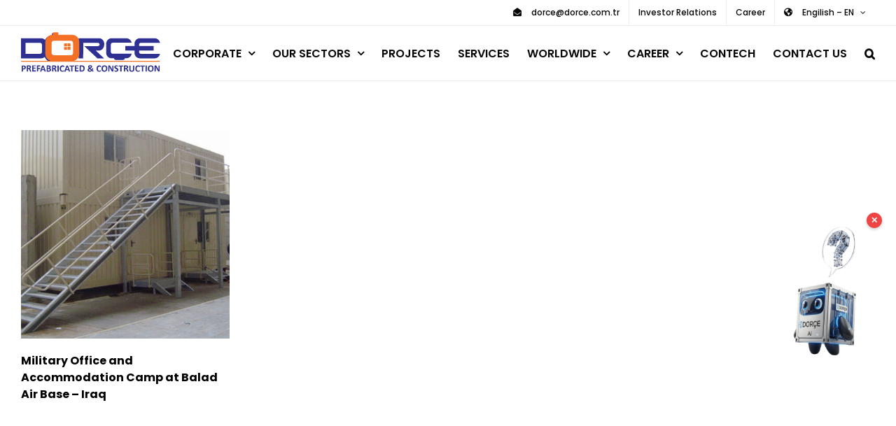

--- FILE ---
content_type: text/html; charset=UTF-8
request_url: https://www.dorce.com/portfolio_tags/green-zone-military-office/
body_size: 23513
content:
<!DOCTYPE html>
<html class="avada-html-layout-wide avada-html-header-position-top avada-html-is-archive" lang="en-GB" prefix="og: http://ogp.me/ns# fb: http://ogp.me/ns/fb#">
<head>
	<meta http-equiv="X-UA-Compatible" content="IE=edge" />
	<meta http-equiv="Content-Type" content="text/html; charset=utf-8"/>
	<meta name="viewport" content="width=device-width, initial-scale=1" />
	<title>Green Zone Military Office &#8211; Dorce</title>
<meta name='robots' content='max-image-preview:large' />
<link rel="alternate" type="application/rss+xml" title="Dorce &raquo; Feed" href="https://www.dorce.com/feed/" />
<link rel="alternate" type="application/rss+xml" title="Dorce &raquo; Comments Feed" href="https://www.dorce.com/comments/feed/" />
<link rel="alternate" type="text/calendar" title="Dorce &raquo; iCal Feed" href="https://www.dorce.com/events/?ical=1" />
								<link rel="icon" href="https://www.dorce.com/wp-content/uploads/2021/01/dorce-favicon_1-01-32x32-1.png" type="image/png" />
		
					<!-- Apple Touch Icon -->
						<link rel="apple-touch-icon" sizes="180x180" href="https://www.dorce.com/wp-content/uploads/2021/01/dorce-favicon_1-01-32x32-1.png" type="image/png">
		
					<!-- Android Icon -->
						<link rel="icon" sizes="192x192" href="https://www.dorce.com/wp-content/uploads/2021/01/dorce-favicon_1-01-32x32-1.png" type="image/png">
		
					<!-- MS Edge Icon -->
						<meta name="msapplication-TileImage" content="https://www.dorce.com/wp-content/uploads/2021/01/dorce-favicon_1-01-32x32-1.png" type="image/png">
				<link rel="alternate" type="application/rss+xml" title="Dorce &raquo; Green Zone Military Office Portfolio Tags Feed" href="https://www.dorce.com/portfolio_tags/green-zone-military-office/feed/" />
				
		<meta property="og:locale" content="en_GB"/>
		<meta property="og:type" content="article"/>
		<meta property="og:site_name" content="Dorce"/>
		<meta property="og:title" content="  Portfolio Tags  Green Zone Military Office"/>
				<meta property="og:url" content="https://www.dorce.com/projects/military-office-and-accommodation-camp-at-balad-air-base-iraq/"/>
																				<meta property="og:image" content="https://www.dorce.com/wp-content/uploads/2021/05/Green-Zone-Military-Office-and-Accommodation-Camp-800x800-1.jpg"/>
		<meta property="og:image:width" content="800"/>
		<meta property="og:image:height" content="800"/>
		<meta property="og:image:type" content="image/jpeg"/>
				<style id='wp-img-auto-sizes-contain-inline-css' type='text/css'>
img:is([sizes=auto i],[sizes^="auto," i]){contain-intrinsic-size:3000px 1500px}
/*# sourceURL=wp-img-auto-sizes-contain-inline-css */
</style>
<style id='wp-emoji-styles-inline-css' type='text/css'>

	img.wp-smiley, img.emoji {
		display: inline !important;
		border: none !important;
		box-shadow: none !important;
		height: 1em !important;
		width: 1em !important;
		margin: 0 0.07em !important;
		vertical-align: -0.1em !important;
		background: none !important;
		padding: 0 !important;
	}
/*# sourceURL=wp-emoji-styles-inline-css */
</style>
<link rel='stylesheet' id='dashicons-css' href='https://www.dorce.com/wp-includes/css/dashicons.min.css?ver=6.9' type='text/css' media='all' />
<link rel='stylesheet' id='admin-bar-css' href='https://www.dorce.com/wp-includes/css/admin-bar.min.css?ver=6.9' type='text/css' media='all' />
<style id='admin-bar-inline-css' type='text/css'>

    /* Hide CanvasJS credits for P404 charts specifically */
    #p404RedirectChart .canvasjs-chart-credit {
        display: none !important;
    }
    
    #p404RedirectChart canvas {
        border-radius: 6px;
    }

    .p404-redirect-adminbar-weekly-title {
        font-weight: bold;
        font-size: 14px;
        color: #fff;
        margin-bottom: 6px;
    }

    #wpadminbar #wp-admin-bar-p404_free_top_button .ab-icon:before {
        content: "\f103";
        color: #dc3545;
        top: 3px;
    }
    
    #wp-admin-bar-p404_free_top_button .ab-item {
        min-width: 80px !important;
        padding: 0px !important;
    }
    
    /* Ensure proper positioning and z-index for P404 dropdown */
    .p404-redirect-adminbar-dropdown-wrap { 
        min-width: 0; 
        padding: 0;
        position: static !important;
    }
    
    #wpadminbar #wp-admin-bar-p404_free_top_button_dropdown {
        position: static !important;
    }
    
    #wpadminbar #wp-admin-bar-p404_free_top_button_dropdown .ab-item {
        padding: 0 !important;
        margin: 0 !important;
    }
    
    .p404-redirect-dropdown-container {
        min-width: 340px;
        padding: 18px 18px 12px 18px;
        background: #23282d !important;
        color: #fff;
        border-radius: 12px;
        box-shadow: 0 8px 32px rgba(0,0,0,0.25);
        margin-top: 10px;
        position: relative !important;
        z-index: 999999 !important;
        display: block !important;
        border: 1px solid #444;
    }
    
    /* Ensure P404 dropdown appears on hover */
    #wpadminbar #wp-admin-bar-p404_free_top_button .p404-redirect-dropdown-container { 
        display: none !important;
    }
    
    #wpadminbar #wp-admin-bar-p404_free_top_button:hover .p404-redirect-dropdown-container { 
        display: block !important;
    }
    
    #wpadminbar #wp-admin-bar-p404_free_top_button:hover #wp-admin-bar-p404_free_top_button_dropdown .p404-redirect-dropdown-container {
        display: block !important;
    }
    
    .p404-redirect-card {
        background: #2c3338;
        border-radius: 8px;
        padding: 18px 18px 12px 18px;
        box-shadow: 0 2px 8px rgba(0,0,0,0.07);
        display: flex;
        flex-direction: column;
        align-items: flex-start;
        border: 1px solid #444;
    }
    
    .p404-redirect-btn {
        display: inline-block;
        background: #dc3545;
        color: #fff !important;
        font-weight: bold;
        padding: 5px 22px;
        border-radius: 8px;
        text-decoration: none;
        font-size: 17px;
        transition: background 0.2s, box-shadow 0.2s;
        margin-top: 8px;
        box-shadow: 0 2px 8px rgba(220,53,69,0.15);
        text-align: center;
        line-height: 1.6;
    }
    
    .p404-redirect-btn:hover {
        background: #c82333;
        color: #fff !important;
        box-shadow: 0 4px 16px rgba(220,53,69,0.25);
    }
    
    /* Prevent conflicts with other admin bar dropdowns */
    #wpadminbar .ab-top-menu > li:hover > .ab-item,
    #wpadminbar .ab-top-menu > li.hover > .ab-item {
        z-index: auto;
    }
    
    #wpadminbar #wp-admin-bar-p404_free_top_button:hover > .ab-item {
        z-index: 999998 !important;
    }
    
/*# sourceURL=admin-bar-inline-css */
</style>
<link rel='stylesheet' id='contact-form-7-css' href='https://www.dorce.com/wp-content/plugins/contact-form-7/includes/css/styles.css?ver=6.1.4' type='text/css' media='all' />
<link rel='stylesheet' id='everest-forms-general-css' href='https://www.dorce.com/wp-content/plugins/everest-forms/assets/css/everest-forms.css?ver=3.4.1' type='text/css' media='all' />
<link rel='stylesheet' id='jquery-intl-tel-input-css' href='https://www.dorce.com/wp-content/plugins/everest-forms/assets/css/intlTelInput.css?ver=3.4.1' type='text/css' media='all' />
<link rel='stylesheet' id='fusion-dynamic-css-css' href='https://www.dorce.com/wp-content/uploads/fusion-styles/ccf69d00695a9ded39660ba8faec3413.min.css?ver=3.14.2' type='text/css' media='all' />
<link rel="https://api.w.org/" href="https://www.dorce.com/wp-json/" /><link rel="alternate" title="JSON" type="application/json" href="https://www.dorce.com/wp-json/wp/v2/portfolio_tags/2595" /><link rel="EditURI" type="application/rsd+xml" title="RSD" href="https://www.dorce.com/xmlrpc.php?rsd" />
<meta name="generator" content="WordPress 6.9" />
<meta name="generator" content="Everest Forms 3.4.1" />

		<!-- GA Google Analytics @ https://m0n.co/ga -->
		<script async src="https://www.googletagmanager.com/gtag/js?id=UA-198326893-1"></script>
		<script>
			window.dataLayer = window.dataLayer || [];
			function gtag(){dataLayer.push(arguments);}
			gtag('js', new Date());
			gtag('config', 'UA-198326893-1');
		</script>

	<meta name="tec-api-version" content="v1"><meta name="tec-api-origin" content="https://www.dorce.com"><link rel="alternate" href="https://www.dorce.com/wp-json/tribe/events/v1/" /><style type="text/css" id="css-fb-visibility">@media screen and (max-width: 640px){.fusion-no-small-visibility{display:none !important;}body .sm-text-align-center{text-align:center !important;}body .sm-text-align-left{text-align:left !important;}body .sm-text-align-right{text-align:right !important;}body .sm-text-align-justify{text-align:justify !important;}body .sm-flex-align-center{justify-content:center !important;}body .sm-flex-align-flex-start{justify-content:flex-start !important;}body .sm-flex-align-flex-end{justify-content:flex-end !important;}body .sm-mx-auto{margin-left:auto !important;margin-right:auto !important;}body .sm-ml-auto{margin-left:auto !important;}body .sm-mr-auto{margin-right:auto !important;}body .fusion-absolute-position-small{position:absolute;width:100%;}.awb-sticky.awb-sticky-small{ position: sticky; top: var(--awb-sticky-offset,0); }}@media screen and (min-width: 641px) and (max-width: 1024px){.fusion-no-medium-visibility{display:none !important;}body .md-text-align-center{text-align:center !important;}body .md-text-align-left{text-align:left !important;}body .md-text-align-right{text-align:right !important;}body .md-text-align-justify{text-align:justify !important;}body .md-flex-align-center{justify-content:center !important;}body .md-flex-align-flex-start{justify-content:flex-start !important;}body .md-flex-align-flex-end{justify-content:flex-end !important;}body .md-mx-auto{margin-left:auto !important;margin-right:auto !important;}body .md-ml-auto{margin-left:auto !important;}body .md-mr-auto{margin-right:auto !important;}body .fusion-absolute-position-medium{position:absolute;width:100%;}.awb-sticky.awb-sticky-medium{ position: sticky; top: var(--awb-sticky-offset,0); }}@media screen and (min-width: 1025px){.fusion-no-large-visibility{display:none !important;}body .lg-text-align-center{text-align:center !important;}body .lg-text-align-left{text-align:left !important;}body .lg-text-align-right{text-align:right !important;}body .lg-text-align-justify{text-align:justify !important;}body .lg-flex-align-center{justify-content:center !important;}body .lg-flex-align-flex-start{justify-content:flex-start !important;}body .lg-flex-align-flex-end{justify-content:flex-end !important;}body .lg-mx-auto{margin-left:auto !important;margin-right:auto !important;}body .lg-ml-auto{margin-left:auto !important;}body .lg-mr-auto{margin-right:auto !important;}body .fusion-absolute-position-large{position:absolute;width:100%;}.awb-sticky.awb-sticky-large{ position: sticky; top: var(--awb-sticky-offset,0); }}</style><meta name="generator" content="Powered by Slider Revolution 6.7.38 - responsive, Mobile-Friendly Slider Plugin for WordPress with comfortable drag and drop interface." />
<script>function setREVStartSize(e){
			//window.requestAnimationFrame(function() {
				window.RSIW = window.RSIW===undefined ? window.innerWidth : window.RSIW;
				window.RSIH = window.RSIH===undefined ? window.innerHeight : window.RSIH;
				try {
					var pw = document.getElementById(e.c).parentNode.offsetWidth,
						newh;
					pw = pw===0 || isNaN(pw) || (e.l=="fullwidth" || e.layout=="fullwidth") ? window.RSIW : pw;
					e.tabw = e.tabw===undefined ? 0 : parseInt(e.tabw);
					e.thumbw = e.thumbw===undefined ? 0 : parseInt(e.thumbw);
					e.tabh = e.tabh===undefined ? 0 : parseInt(e.tabh);
					e.thumbh = e.thumbh===undefined ? 0 : parseInt(e.thumbh);
					e.tabhide = e.tabhide===undefined ? 0 : parseInt(e.tabhide);
					e.thumbhide = e.thumbhide===undefined ? 0 : parseInt(e.thumbhide);
					e.mh = e.mh===undefined || e.mh=="" || e.mh==="auto" ? 0 : parseInt(e.mh,0);
					if(e.layout==="fullscreen" || e.l==="fullscreen")
						newh = Math.max(e.mh,window.RSIH);
					else{
						e.gw = Array.isArray(e.gw) ? e.gw : [e.gw];
						for (var i in e.rl) if (e.gw[i]===undefined || e.gw[i]===0) e.gw[i] = e.gw[i-1];
						e.gh = e.el===undefined || e.el==="" || (Array.isArray(e.el) && e.el.length==0)? e.gh : e.el;
						e.gh = Array.isArray(e.gh) ? e.gh : [e.gh];
						for (var i in e.rl) if (e.gh[i]===undefined || e.gh[i]===0) e.gh[i] = e.gh[i-1];
											
						var nl = new Array(e.rl.length),
							ix = 0,
							sl;
						e.tabw = e.tabhide>=pw ? 0 : e.tabw;
						e.thumbw = e.thumbhide>=pw ? 0 : e.thumbw;
						e.tabh = e.tabhide>=pw ? 0 : e.tabh;
						e.thumbh = e.thumbhide>=pw ? 0 : e.thumbh;
						for (var i in e.rl) nl[i] = e.rl[i]<window.RSIW ? 0 : e.rl[i];
						sl = nl[0];
						for (var i in nl) if (sl>nl[i] && nl[i]>0) { sl = nl[i]; ix=i;}
						var m = pw>(e.gw[ix]+e.tabw+e.thumbw) ? 1 : (pw-(e.tabw+e.thumbw)) / (e.gw[ix]);
						newh =  (e.gh[ix] * m) + (e.tabh + e.thumbh);
					}
					var el = document.getElementById(e.c);
					if (el!==null && el) el.style.height = newh+"px";
					el = document.getElementById(e.c+"_wrapper");
					if (el!==null && el) {
						el.style.height = newh+"px";
						el.style.display = "block";
					}
				} catch(e){
					console.log("Failure at Presize of Slider:" + e)
				}
			//});
		  };</script>
		<script type="text/javascript">
			var doc = document.documentElement;
			doc.setAttribute( 'data-useragent', navigator.userAgent );
		</script>
		
	<!-- Global site tag (gtag.js) - Google Ads: 798476284 -->
<script async src="https://www.googletagmanager.com/gtag/js?id=AW-798476284"></script>
<script>
  window.dataLayer = window.dataLayer || [];
  function gtag(){dataLayer.push(arguments);}
  gtag('js', new Date());

  gtag('config', 'AW-798476284');
</script>

<meta name="keywords" content="dorçe, prefabricated, construction, container, modular homes, warehouse, shipping container, affordable housing, steel building, hangar, portable buildings, emergency housing, moduler office, portable cabin, prefabrication, military camp" />

<!-- Event snippet for Site Ziyaretleri - EN conversion page
In your html page, add the snippet and call gtag_report_conversion when someone clicks on the chosen link or button. -->
<script>
function gtag_report_conversion(url) {
  var callback = function () {
    if (typeof(url) != 'undefined') {
      window.location = url;
    }
  };
  gtag('event', 'conversion', {
      'send_to': 'AW-798476284/uc9PCODHkvYCEPyP3_wC',
      'value': 1.0,
      'currency': 'TRY',
      'event_callback': callback
  });
  return false;
}
</script>

<!-- Yandex.Metrika counter -->
<script type="text/javascript" >
   (function(m,e,t,r,i,k,a){m[i]=m[i]||function(){(m[i].a=m[i].a||[]).push(arguments)};
   m[i].l=1*new Date();k=e.createElement(t),a=e.getElementsByTagName(t)[0],k.async=1,k.src=r,a.parentNode.insertBefore(k,a)})
   (window, document, "script", "https://mc.yandex.ru/metrika/tag.js", "ym");

   ym(86007033, "init", {
        clickmap:true,
        trackLinks:true,
        accurateTrackBounce:true
   });
</script>
<noscript><div><img src="https://mc.yandex.ru/watch/86007033" style="position:absolute; left:-9999px;" alt="" /></div></noscript>
<!-- /Yandex.Metrika counter -->

<meta name="yandex-verification" content="4bed080967065365" /><style id='global-styles-inline-css' type='text/css'>
:root{--wp--preset--aspect-ratio--square: 1;--wp--preset--aspect-ratio--4-3: 4/3;--wp--preset--aspect-ratio--3-4: 3/4;--wp--preset--aspect-ratio--3-2: 3/2;--wp--preset--aspect-ratio--2-3: 2/3;--wp--preset--aspect-ratio--16-9: 16/9;--wp--preset--aspect-ratio--9-16: 9/16;--wp--preset--color--black: #000000;--wp--preset--color--cyan-bluish-gray: #abb8c3;--wp--preset--color--white: #ffffff;--wp--preset--color--pale-pink: #f78da7;--wp--preset--color--vivid-red: #cf2e2e;--wp--preset--color--luminous-vivid-orange: #ff6900;--wp--preset--color--luminous-vivid-amber: #fcb900;--wp--preset--color--light-green-cyan: #7bdcb5;--wp--preset--color--vivid-green-cyan: #00d084;--wp--preset--color--pale-cyan-blue: #8ed1fc;--wp--preset--color--vivid-cyan-blue: #0693e3;--wp--preset--color--vivid-purple: #9b51e0;--wp--preset--color--awb-color-1: rgba(255,255,255,1);--wp--preset--color--awb-color-2: rgba(246,246,246,1);--wp--preset--color--awb-color-3: rgba(226,226,226,1);--wp--preset--color--awb-color-4: rgba(243,112,36,1);--wp--preset--color--awb-color-5: rgba(26,128,182,1);--wp--preset--color--awb-color-6: rgba(51,60,78,1);--wp--preset--color--awb-color-7: rgba(51,51,51,1);--wp--preset--color--awb-color-8: rgba(33,41,52,1);--wp--preset--color--awb-color-custom-10: rgba(116,116,116,1);--wp--preset--color--awb-color-custom-11: rgba(224,222,222,1);--wp--preset--color--awb-color-custom-12: rgba(126,136,144,1);--wp--preset--color--awb-color-custom-13: rgba(6,6,6,1);--wp--preset--color--awb-color-custom-14: rgba(232,232,232,1);--wp--preset--color--awb-color-custom-15: rgba(0,0,0,1);--wp--preset--color--awb-color-custom-16: rgba(249,249,251,1);--wp--preset--color--awb-color-custom-17: rgba(74,78,87,1);--wp--preset--color--awb-color-custom-18: rgba(239,154,61,1);--wp--preset--gradient--vivid-cyan-blue-to-vivid-purple: linear-gradient(135deg,rgb(6,147,227) 0%,rgb(155,81,224) 100%);--wp--preset--gradient--light-green-cyan-to-vivid-green-cyan: linear-gradient(135deg,rgb(122,220,180) 0%,rgb(0,208,130) 100%);--wp--preset--gradient--luminous-vivid-amber-to-luminous-vivid-orange: linear-gradient(135deg,rgb(252,185,0) 0%,rgb(255,105,0) 100%);--wp--preset--gradient--luminous-vivid-orange-to-vivid-red: linear-gradient(135deg,rgb(255,105,0) 0%,rgb(207,46,46) 100%);--wp--preset--gradient--very-light-gray-to-cyan-bluish-gray: linear-gradient(135deg,rgb(238,238,238) 0%,rgb(169,184,195) 100%);--wp--preset--gradient--cool-to-warm-spectrum: linear-gradient(135deg,rgb(74,234,220) 0%,rgb(151,120,209) 20%,rgb(207,42,186) 40%,rgb(238,44,130) 60%,rgb(251,105,98) 80%,rgb(254,248,76) 100%);--wp--preset--gradient--blush-light-purple: linear-gradient(135deg,rgb(255,206,236) 0%,rgb(152,150,240) 100%);--wp--preset--gradient--blush-bordeaux: linear-gradient(135deg,rgb(254,205,165) 0%,rgb(254,45,45) 50%,rgb(107,0,62) 100%);--wp--preset--gradient--luminous-dusk: linear-gradient(135deg,rgb(255,203,112) 0%,rgb(199,81,192) 50%,rgb(65,88,208) 100%);--wp--preset--gradient--pale-ocean: linear-gradient(135deg,rgb(255,245,203) 0%,rgb(182,227,212) 50%,rgb(51,167,181) 100%);--wp--preset--gradient--electric-grass: linear-gradient(135deg,rgb(202,248,128) 0%,rgb(113,206,126) 100%);--wp--preset--gradient--midnight: linear-gradient(135deg,rgb(2,3,129) 0%,rgb(40,116,252) 100%);--wp--preset--font-size--small: 11.25px;--wp--preset--font-size--medium: 20px;--wp--preset--font-size--large: 22.5px;--wp--preset--font-size--x-large: 42px;--wp--preset--font-size--normal: 15px;--wp--preset--font-size--xlarge: 30px;--wp--preset--font-size--huge: 45px;--wp--preset--spacing--20: 0.44rem;--wp--preset--spacing--30: 0.67rem;--wp--preset--spacing--40: 1rem;--wp--preset--spacing--50: 1.5rem;--wp--preset--spacing--60: 2.25rem;--wp--preset--spacing--70: 3.38rem;--wp--preset--spacing--80: 5.06rem;--wp--preset--shadow--natural: 6px 6px 9px rgba(0, 0, 0, 0.2);--wp--preset--shadow--deep: 12px 12px 50px rgba(0, 0, 0, 0.4);--wp--preset--shadow--sharp: 6px 6px 0px rgba(0, 0, 0, 0.2);--wp--preset--shadow--outlined: 6px 6px 0px -3px rgb(255, 255, 255), 6px 6px rgb(0, 0, 0);--wp--preset--shadow--crisp: 6px 6px 0px rgb(0, 0, 0);}:where(.is-layout-flex){gap: 0.5em;}:where(.is-layout-grid){gap: 0.5em;}body .is-layout-flex{display: flex;}.is-layout-flex{flex-wrap: wrap;align-items: center;}.is-layout-flex > :is(*, div){margin: 0;}body .is-layout-grid{display: grid;}.is-layout-grid > :is(*, div){margin: 0;}:where(.wp-block-columns.is-layout-flex){gap: 2em;}:where(.wp-block-columns.is-layout-grid){gap: 2em;}:where(.wp-block-post-template.is-layout-flex){gap: 1.25em;}:where(.wp-block-post-template.is-layout-grid){gap: 1.25em;}.has-black-color{color: var(--wp--preset--color--black) !important;}.has-cyan-bluish-gray-color{color: var(--wp--preset--color--cyan-bluish-gray) !important;}.has-white-color{color: var(--wp--preset--color--white) !important;}.has-pale-pink-color{color: var(--wp--preset--color--pale-pink) !important;}.has-vivid-red-color{color: var(--wp--preset--color--vivid-red) !important;}.has-luminous-vivid-orange-color{color: var(--wp--preset--color--luminous-vivid-orange) !important;}.has-luminous-vivid-amber-color{color: var(--wp--preset--color--luminous-vivid-amber) !important;}.has-light-green-cyan-color{color: var(--wp--preset--color--light-green-cyan) !important;}.has-vivid-green-cyan-color{color: var(--wp--preset--color--vivid-green-cyan) !important;}.has-pale-cyan-blue-color{color: var(--wp--preset--color--pale-cyan-blue) !important;}.has-vivid-cyan-blue-color{color: var(--wp--preset--color--vivid-cyan-blue) !important;}.has-vivid-purple-color{color: var(--wp--preset--color--vivid-purple) !important;}.has-black-background-color{background-color: var(--wp--preset--color--black) !important;}.has-cyan-bluish-gray-background-color{background-color: var(--wp--preset--color--cyan-bluish-gray) !important;}.has-white-background-color{background-color: var(--wp--preset--color--white) !important;}.has-pale-pink-background-color{background-color: var(--wp--preset--color--pale-pink) !important;}.has-vivid-red-background-color{background-color: var(--wp--preset--color--vivid-red) !important;}.has-luminous-vivid-orange-background-color{background-color: var(--wp--preset--color--luminous-vivid-orange) !important;}.has-luminous-vivid-amber-background-color{background-color: var(--wp--preset--color--luminous-vivid-amber) !important;}.has-light-green-cyan-background-color{background-color: var(--wp--preset--color--light-green-cyan) !important;}.has-vivid-green-cyan-background-color{background-color: var(--wp--preset--color--vivid-green-cyan) !important;}.has-pale-cyan-blue-background-color{background-color: var(--wp--preset--color--pale-cyan-blue) !important;}.has-vivid-cyan-blue-background-color{background-color: var(--wp--preset--color--vivid-cyan-blue) !important;}.has-vivid-purple-background-color{background-color: var(--wp--preset--color--vivid-purple) !important;}.has-black-border-color{border-color: var(--wp--preset--color--black) !important;}.has-cyan-bluish-gray-border-color{border-color: var(--wp--preset--color--cyan-bluish-gray) !important;}.has-white-border-color{border-color: var(--wp--preset--color--white) !important;}.has-pale-pink-border-color{border-color: var(--wp--preset--color--pale-pink) !important;}.has-vivid-red-border-color{border-color: var(--wp--preset--color--vivid-red) !important;}.has-luminous-vivid-orange-border-color{border-color: var(--wp--preset--color--luminous-vivid-orange) !important;}.has-luminous-vivid-amber-border-color{border-color: var(--wp--preset--color--luminous-vivid-amber) !important;}.has-light-green-cyan-border-color{border-color: var(--wp--preset--color--light-green-cyan) !important;}.has-vivid-green-cyan-border-color{border-color: var(--wp--preset--color--vivid-green-cyan) !important;}.has-pale-cyan-blue-border-color{border-color: var(--wp--preset--color--pale-cyan-blue) !important;}.has-vivid-cyan-blue-border-color{border-color: var(--wp--preset--color--vivid-cyan-blue) !important;}.has-vivid-purple-border-color{border-color: var(--wp--preset--color--vivid-purple) !important;}.has-vivid-cyan-blue-to-vivid-purple-gradient-background{background: var(--wp--preset--gradient--vivid-cyan-blue-to-vivid-purple) !important;}.has-light-green-cyan-to-vivid-green-cyan-gradient-background{background: var(--wp--preset--gradient--light-green-cyan-to-vivid-green-cyan) !important;}.has-luminous-vivid-amber-to-luminous-vivid-orange-gradient-background{background: var(--wp--preset--gradient--luminous-vivid-amber-to-luminous-vivid-orange) !important;}.has-luminous-vivid-orange-to-vivid-red-gradient-background{background: var(--wp--preset--gradient--luminous-vivid-orange-to-vivid-red) !important;}.has-very-light-gray-to-cyan-bluish-gray-gradient-background{background: var(--wp--preset--gradient--very-light-gray-to-cyan-bluish-gray) !important;}.has-cool-to-warm-spectrum-gradient-background{background: var(--wp--preset--gradient--cool-to-warm-spectrum) !important;}.has-blush-light-purple-gradient-background{background: var(--wp--preset--gradient--blush-light-purple) !important;}.has-blush-bordeaux-gradient-background{background: var(--wp--preset--gradient--blush-bordeaux) !important;}.has-luminous-dusk-gradient-background{background: var(--wp--preset--gradient--luminous-dusk) !important;}.has-pale-ocean-gradient-background{background: var(--wp--preset--gradient--pale-ocean) !important;}.has-electric-grass-gradient-background{background: var(--wp--preset--gradient--electric-grass) !important;}.has-midnight-gradient-background{background: var(--wp--preset--gradient--midnight) !important;}.has-small-font-size{font-size: var(--wp--preset--font-size--small) !important;}.has-medium-font-size{font-size: var(--wp--preset--font-size--medium) !important;}.has-large-font-size{font-size: var(--wp--preset--font-size--large) !important;}.has-x-large-font-size{font-size: var(--wp--preset--font-size--x-large) !important;}
/*# sourceURL=global-styles-inline-css */
</style>
<link rel='stylesheet' id='rs-plugin-settings-css' href='//www.dorce.com/wp-content/plugins/revslider/sr6/assets/css/rs6.css?ver=6.7.38' type='text/css' media='all' />
<style id='rs-plugin-settings-inline-css' type='text/css'>
#rs-demo-id {}
/*# sourceURL=rs-plugin-settings-inline-css */
</style>
</head>

<body class="archive tax-portfolio_tags term-green-zone-military-office term-2595 wp-theme-Avada everest-forms-no-js tribe-no-js fusion-image-hovers fusion-pagination-sizing fusion-button_type-flat fusion-button_span-no fusion-button_gradient-linear avada-image-rollover-circle-no avada-image-rollover-yes avada-image-rollover-direction-fade dont-animate fusion-body ltr fusion-sticky-header no-tablet-sticky-header no-mobile-sticky-header no-mobile-slidingbar avada-has-rev-slider-styles fusion-disable-outline fusion-sub-menu-fade mobile-logo-pos-left layout-wide-mode avada-has-boxed-modal-shadow-none layout-scroll-offset-full avada-has-zero-margin-offset-top fusion-top-header menu-text-align-center mobile-menu-design-modern fusion-hide-pagination-text fusion-header-layout-v3 avada-responsive avada-footer-fx-none avada-menu-highlight-style-bar fusion-search-form-classic fusion-main-menu-search-dropdown fusion-avatar-square avada-sticky-shrinkage avada-dropdown-styles avada-blog-layout-large avada-blog-archive-layout-grid avada-ec-not-100-width avada-ec-meta-layout-sidebar avada-header-shadow-no avada-menu-icon-position-left avada-has-megamenu-shadow avada-has-mainmenu-dropdown-divider avada-has-header-100-width avada-has-pagetitle-100-width avada-has-pagetitle-bg-full avada-has-pagetitle-bg-parallax avada-has-main-nav-search-icon avada-has-100-footer avada-has-titlebar-content_only avada-has-footer-widget-bg-image avada-has-pagination-padding avada-flyout-menu-direction-top avada-ec-views-v2" data-awb-post-id="18181">
		<a class="skip-link screen-reader-text" href="#content">Skip to content</a>

	<div id="boxed-wrapper">
		
		<div id="wrapper" class="fusion-wrapper">
			<div id="home" style="position:relative;top:-1px;"></div>
							
					
			<header class="fusion-header-wrapper">
				<div class="fusion-header-v3 fusion-logo-alignment fusion-logo-left fusion-sticky-menu-1 fusion-sticky-logo- fusion-mobile-logo-1  fusion-mobile-menu-design-modern">
					
<div class="fusion-secondary-header">
	<div class="fusion-row">
							<div class="fusion-alignright">
				<nav class="fusion-secondary-menu" role="navigation" aria-label="Secondary Menu"><ul id="menu-university-top-secondary-menu" class="menu"><li  id="menu-item-1205"  class="menu-item menu-item-type-custom menu-item-object-custom menu-item-1205"  data-item-id="1205"><a  href="mailto:dorce@dorce.com.tr" class="fusion-flex-link fusion-bar-highlight"><span class="fusion-megamenu-icon"><i class="glyphicon fa-envelope-open fas" aria-hidden="true"></i></span><span class="menu-text">dorce@dorce.com.tr</span></a></li><li  id="menu-item-35090"  class="menu-item menu-item-type-post_type menu-item-object-page menu-item-35090"  data-item-id="35090"><a  href="https://www.dorce.com/investor-relations/" class="fusion-bar-highlight"><span class="menu-text">Investor Relations</span></a></li><li  id="menu-item-4721"  class="menu-item menu-item-type-custom menu-item-object-custom menu-item-4721"  data-item-id="4721"><a  href="https://kariyer.dorce.com.tr/" class="fusion-bar-highlight"><span class="menu-text">Career</span></a></li></li><li  id="menu-item-35091"  class="menu-item menu-item-type-custom menu-item-object-custom menu-item-home menu-item-has-children menu-item-35091 fusion-dropdown-menu"  data-item-id="35091"><a  href="http://www.dorce.com" class="fusion-flex-link fusion-bar-highlight"><span class="fusion-megamenu-icon"><i class="glyphicon fa-globe-americas fas" aria-hidden="true"></i></span><span class="menu-text">Engilish &#8211; EN</span> <span class="fusion-caret"><i class="fusion-dropdown-indicator" aria-hidden="true"></i></span></a><ul class="sub-menu"><li  id="menu-item-35092"  class="menu-item menu-item-type-custom menu-item-object-custom menu-item-35092 fusion-dropdown-submenu" ><a  href="https://www.dorce.com/ar/" class="fusion-bar-highlight"><span>Arabic &#8211; AR</span></a></li><li  id="menu-item-35097"  class="menu-item menu-item-type-custom menu-item-object-custom menu-item-35097 fusion-dropdown-submenu" ><a  href="https://www.dorce.com.tr/" class="fusion-bar-highlight"><span>Türkiye &#8211; TR</span></a></li><li  id="menu-item-35094"  class="menu-item menu-item-type-custom menu-item-object-custom menu-item-35094 fusion-dropdown-submenu" ><a  href="https://www.dorce.com/fr/" class="fusion-bar-highlight"><span>French &#8211; FR</span></a></li><li  id="menu-item-35093"  class="menu-item menu-item-type-custom menu-item-object-custom menu-item-35093 fusion-dropdown-submenu" ><a  href="https://dorce.com/ru/" class="fusion-bar-highlight"><span>Russian &#8211; RU</span></a></li><li  id="menu-item-35095"  class="menu-item menu-item-type-custom menu-item-object-custom menu-item-35095 fusion-dropdown-submenu" ><a  href="https://www.dorce.com/es/" class="fusion-bar-highlight"><span>Spanish &#8211; ES</span></a></li><li  id="menu-item-35096"  class="menu-item menu-item-type-custom menu-item-object-custom menu-item-35096 fusion-dropdown-submenu" ><a  href="https://www.dorce.com/pt/" class="fusion-bar-highlight"><span>Portuguese &#8211; PT</span></a></li></ul></li></ul></nav><nav class="fusion-mobile-nav-holder fusion-mobile-menu-text-align-left" aria-label="Secondary Mobile Menu"></nav>			</div>
			</div>
</div>
<div class="fusion-header-sticky-height"></div>
<div class="fusion-header">
	<div class="fusion-row">
					<div class="fusion-logo" data-margin-top="6px" data-margin-bottom="6px" data-margin-left="0px" data-margin-right="0px">
			<a class="fusion-logo-link"  href="https://www.dorce.com/" >

						<!-- standard logo -->
			<img src="https://www.dorce.com/wp-content/uploads/2021/03/dorce_prefabrik_yazili.svg" srcset="https://www.dorce.com/wp-content/uploads/2021/03/dorce_prefabrik_yazili.svg 1x" width="199" height="66" alt="Dorce Logo" data-retina_logo_url="" class="fusion-standard-logo" />

											<!-- mobile logo -->
				<img src="https://www.dorce.com/wp-content/uploads/2021/03/dorce_prefabrik_yazili.svg" srcset="https://www.dorce.com/wp-content/uploads/2021/03/dorce_prefabrik_yazili.svg 1x" width="199" height="66" alt="Dorce Logo" data-retina_logo_url="" class="fusion-mobile-logo" />
			
					</a>
		</div>		<nav class="fusion-main-menu" aria-label="Main Menu"><ul id="menu-en-menu" class="fusion-menu"><li  id="menu-item-17927"  class="menu-item menu-item-type-custom menu-item-object-custom menu-item-has-children menu-item-17927 fusion-dropdown-menu"  data-item-id="17927"><a  href="#" class="fusion-bar-highlight"><span class="menu-text">CORPORATE</span> <span class="fusion-caret"><i class="fusion-dropdown-indicator" aria-hidden="true"></i></span></a><ul class="sub-menu"><li  id="menu-item-17928"  class="menu-item menu-item-type-post_type menu-item-object-page menu-item-17928 fusion-dropdown-submenu" ><a  href="https://www.dorce.com/company-profile/" class="fusion-bar-highlight"><span>Company Profile</span></a></li><li  id="menu-item-17956"  class="menu-item menu-item-type-post_type menu-item-object-page menu-item-17956 fusion-dropdown-submenu" ><a  href="https://www.dorce.com/policies/" class="fusion-bar-highlight"><span>Policies</span></a></li><li  id="menu-item-17957"  class="menu-item menu-item-type-post_type menu-item-object-page menu-item-17957 fusion-dropdown-submenu" ><a  href="https://www.dorce.com/vision-mission/" class="fusion-bar-highlight"><span>Vision &#038; Mission</span></a></li><li  id="menu-item-17958"  class="menu-item menu-item-type-post_type menu-item-object-page menu-item-17958 fusion-dropdown-submenu" ><a  href="https://www.dorce.com/certificate/" class="fusion-bar-highlight"><span>Certificate</span></a></li><li  id="menu-item-17959"  class="menu-item menu-item-type-post_type menu-item-object-page menu-item-17959 fusion-dropdown-submenu" ><a  href="https://www.dorce.com/code-of-conduct-and-ethics/" class="fusion-bar-highlight"><span>Code of Conduct and Ethics</span></a></li><li  id="menu-item-17961"  class="menu-item menu-item-type-post_type menu-item-object-page menu-item-17961 fusion-dropdown-submenu" ><a  href="https://www.dorce.com/awards/" class="fusion-bar-highlight"><span>Awards</span></a></li><li  id="menu-item-17963"  class="menu-item menu-item-type-post_type menu-item-object-page menu-item-17963 fusion-dropdown-submenu" ><a  href="https://www.dorce.com/news/" class="fusion-bar-highlight"><span>News</span></a></li><li  id="menu-item-17964"  class="menu-item menu-item-type-post_type menu-item-object-page menu-item-17964 fusion-dropdown-submenu" ><a  href="https://www.dorce.com/events/" class="fusion-bar-highlight"><span>Events</span></a></li></ul></li><li  id="menu-item-17965"  class="menu-item menu-item-type-custom menu-item-object-custom menu-item-has-children menu-item-17965 fusion-megamenu-menu "  data-item-id="17965"><a  href="#" class="fusion-bar-highlight"><span class="menu-text">OUR SECTORS</span> <span class="fusion-caret"><i class="fusion-dropdown-indicator" aria-hidden="true"></i></span></a><div class="fusion-megamenu-wrapper fusion-columns-4 columns-per-row-4 columns-4 col-span-12 fusion-megamenu-fullwidth"><div class="row"><div class="fusion-megamenu-holder lazyload" style="width:1150px;" data-width="1150px"><ul class="fusion-megamenu"><li  id="menu-item-17971"  class="menu-item menu-item-type-custom menu-item-object-custom menu-item-has-children menu-item-17971 fusion-megamenu-submenu fusion-megamenu-columns-4 col-lg-3 col-md-3 col-sm-3" ><div class='fusion-megamenu-title'><span class="awb-justify-title"><span class="fusion-megamenu-icon"><i class="glyphicon fa-clipboard-list fas" aria-hidden="true"></i></span>Sectors</span></div><ul class="sub-menu"><li  id="menu-item-17974"  class="menu-item menu-item-type-post_type menu-item-object-page menu-item-17974" ><a  href="https://www.dorce.com/oil-and-gas/" class="fusion-bar-highlight"><span><span class="fusion-megamenu-bullet"></span>Oil and Gas</span></a></li><li  id="menu-item-17980"  class="menu-item menu-item-type-post_type menu-item-object-page menu-item-17980" ><a  href="https://www.dorce.com/mining/" class="fusion-bar-highlight"><span><span class="fusion-megamenu-bullet"></span>Mining</span></a></li><li  id="menu-item-17981"  class="menu-item menu-item-type-post_type menu-item-object-page menu-item-17981" ><a  href="https://www.dorce.com/defense-industry/" class="fusion-bar-highlight"><span><span class="fusion-megamenu-bullet"></span>Defense Industry</span></a></li><li  id="menu-item-17987"  class="menu-item menu-item-type-post_type menu-item-object-page menu-item-17987" ><a  href="https://www.dorce.com/ngo-humanitarian-aid-and-refugee-city-projects/" class="fusion-bar-highlight"><span><span class="fusion-megamenu-bullet"></span>NGO, Humanitarian Aid And Refugee City Projects</span></a></li><li  id="menu-item-17991"  class="menu-item menu-item-type-custom menu-item-object-custom menu-item-17991" ><a  href="http://www.dorce.com/construction/" class="fusion-bar-highlight"><span><span class="fusion-megamenu-bullet"></span>Construction</span></a></li><li  id="menu-item-18068"  class="menu-item menu-item-type-custom menu-item-object-custom menu-item-18068" ><a  href="http://www.dorce.com/production-and-industry/" class="fusion-bar-highlight"><span><span class="fusion-megamenu-bullet"></span>Production and Industry</span></a></li><li  id="menu-item-18072"  class="menu-item menu-item-type-custom menu-item-object-custom menu-item-18072" ><a  href="http://www.dorce.com/renewable-energy/" class="fusion-bar-highlight"><span><span class="fusion-megamenu-bullet"></span>Renewable Energy</span></a></li></ul></li><li  id="menu-item-18641"  class="menu-item menu-item-type-custom menu-item-object-custom menu-item-18641 fusion-megamenu-submenu fusion-megamenu-submenu-notitle fusion-megamenu-columns-4 col-lg-3 col-md-3 col-sm-3" ><div class="fusion-megamenu-widgets-container second-level-widget"><div id="media_image-4" class="widget widget_media_image" style="border-style: solid;border-color:transparent;border-width:0px;"><a href="http://www.dorce.com/production-and-industry/"><img width="300" height="193" src="https://www.dorce.com/wp-content/uploads/2021/05/uretim-ve-sanayii.jpg" class="image wp-image-18644  attachment-full size-full lazyload" alt="" style="max-width: 100%; height: auto;" decoding="async" fetchpriority="high" srcset="data:image/svg+xml,%3Csvg%20xmlns%3D%27http%3A%2F%2Fwww.w3.org%2F2000%2Fsvg%27%20width%3D%27300%27%20height%3D%27193%27%20viewBox%3D%270%200%20300%20193%27%3E%3Crect%20width%3D%27300%27%20height%3D%27193%27%20fill-opacity%3D%220%22%2F%3E%3C%2Fsvg%3E" data-orig-src="https://www.dorce.com/wp-content/uploads/2021/05/uretim-ve-sanayii.jpg" data-srcset="https://www.dorce.com/wp-content/uploads/2021/05/uretim-ve-sanayii-200x129.jpg 200w, https://www.dorce.com/wp-content/uploads/2021/05/uretim-ve-sanayii.jpg 300w" data-sizes="auto" /></a></div><div id="text-2" class="widget widget_text" style="border-style: solid;border-color:transparent;border-width:0px;">			<div class="textwidget"><h3 style="text-align: center; margin: 15px auto 20px auto;"><a href="http://www.dorce.com/production-and-industry/">Production and Industry</a></h3>
</div>
		</div><div id="media_image-3" class="widget widget_media_image" style="border-style: solid;border-color:transparent;border-width:0px;"><a href="http://www.dorce.com/defense-industry/"><img width="300" height="193" src="https://www.dorce.com/wp-content/uploads/2021/05/savunma-300x193-1.jpg" class="image wp-image-18646  attachment-full size-full lazyload" alt="" style="max-width: 100%; height: auto;" decoding="async" srcset="data:image/svg+xml,%3Csvg%20xmlns%3D%27http%3A%2F%2Fwww.w3.org%2F2000%2Fsvg%27%20width%3D%27300%27%20height%3D%27193%27%20viewBox%3D%270%200%20300%20193%27%3E%3Crect%20width%3D%27300%27%20height%3D%27193%27%20fill-opacity%3D%220%22%2F%3E%3C%2Fsvg%3E" data-orig-src="https://www.dorce.com/wp-content/uploads/2021/05/savunma-300x193-1.jpg" data-srcset="https://www.dorce.com/wp-content/uploads/2021/05/savunma-300x193-1-200x129.jpg 200w, https://www.dorce.com/wp-content/uploads/2021/05/savunma-300x193-1.jpg 300w" data-sizes="auto" /></a></div><div id="text-4" class="widget widget_text" style="border-style: solid;border-color:transparent;border-width:0px;">			<div class="textwidget"><h3 style="text-align: center; margin: 15px auto 20px auto;"><a href="http://www.dorce.com/defense-industry/">Defense Industry</a></h3>
</div>
		</div></div></li><li  id="menu-item-18642"  class="menu-item menu-item-type-custom menu-item-object-custom menu-item-18642 fusion-megamenu-submenu fusion-megamenu-submenu-notitle fusion-megamenu-columns-4 col-lg-3 col-md-3 col-sm-3" ><div class="fusion-megamenu-widgets-container second-level-widget"><div id="media_image-2" class="widget widget_media_image" style="border-style: solid;border-color:transparent;border-width:0px;"><a href="http://www.dorce.com/mining/"><img width="300" height="193" src="https://www.dorce.com/wp-content/uploads/2021/05/maden-300x193.jpg" class="image wp-image-18647  attachment-medium size-medium lazyload" alt="" style="max-width: 100%; height: auto;" decoding="async" srcset="data:image/svg+xml,%3Csvg%20xmlns%3D%27http%3A%2F%2Fwww.w3.org%2F2000%2Fsvg%27%20width%3D%27700%27%20height%3D%27450%27%20viewBox%3D%270%200%20700%20450%27%3E%3Crect%20width%3D%27700%27%20height%3D%27450%27%20fill-opacity%3D%220%22%2F%3E%3C%2Fsvg%3E" data-orig-src="https://www.dorce.com/wp-content/uploads/2021/05/maden-300x193.jpg" data-srcset="https://www.dorce.com/wp-content/uploads/2021/05/maden-200x129.jpg 200w, https://www.dorce.com/wp-content/uploads/2021/05/maden-300x193.jpg 300w, https://www.dorce.com/wp-content/uploads/2021/05/maden-400x257.jpg 400w, https://www.dorce.com/wp-content/uploads/2021/05/maden-460x295.jpg 460w, https://www.dorce.com/wp-content/uploads/2021/05/maden-600x386.jpg 600w, https://www.dorce.com/wp-content/uploads/2021/05/maden.jpg 700w" data-sizes="auto" /></a></div><div id="text-3" class="widget widget_text" style="border-style: solid;border-color:transparent;border-width:0px;">			<div class="textwidget"><h3 style="text-align: center; margin: 15px auto 20px auto;"><a href="http://www.dorce.com/mining/">Mining</a></h3>
</div>
		</div><div id="media_image-5" class="widget widget_media_image" style="border-style: solid;border-color:transparent;border-width:0px;"><a href="http://www.dorce.com/ngo-humanitarian-aid-and-refugee-city-projects/"><img width="300" height="193" src="https://www.dorce.com/wp-content/uploads/2021/05/stk-300x193.jpg" class="image wp-image-18648  attachment-medium size-medium lazyload" alt="" style="max-width: 100%; height: auto;" decoding="async" srcset="data:image/svg+xml,%3Csvg%20xmlns%3D%27http%3A%2F%2Fwww.w3.org%2F2000%2Fsvg%27%20width%3D%27700%27%20height%3D%27450%27%20viewBox%3D%270%200%20700%20450%27%3E%3Crect%20width%3D%27700%27%20height%3D%27450%27%20fill-opacity%3D%220%22%2F%3E%3C%2Fsvg%3E" data-orig-src="https://www.dorce.com/wp-content/uploads/2021/05/stk-300x193.jpg" data-srcset="https://www.dorce.com/wp-content/uploads/2021/05/stk-200x129.jpg 200w, https://www.dorce.com/wp-content/uploads/2021/05/stk-300x193.jpg 300w, https://www.dorce.com/wp-content/uploads/2021/05/stk-400x257.jpg 400w, https://www.dorce.com/wp-content/uploads/2021/05/stk-460x295.jpg 460w, https://www.dorce.com/wp-content/uploads/2021/05/stk-600x386.jpg 600w, https://www.dorce.com/wp-content/uploads/2021/05/stk.jpg 700w" data-sizes="auto" /></a></div><div id="text-5" class="widget widget_text" style="border-style: solid;border-color:transparent;border-width:0px;">			<div class="textwidget"><h3 style="text-align: center; margin: 15px auto 20px auto;"><a href="http://www.dorce.com/ngo-humanitarian-aid-and-refugee-city-projects/">NGO, Humanitarıan Aid And Refugee City Projects</a></h3>
</div>
		</div></div></li><li  id="menu-item-18643"  class="menu-item menu-item-type-custom menu-item-object-custom menu-item-18643 fusion-megamenu-submenu fusion-megamenu-submenu-notitle lazyload fusion-megamenu-columns-4 col-lg-3 col-md-3 col-sm-3"  data-bg="http://www.dorce.com/wp-content/uploads/2021/05/MicrosoftTeams-image-39.jpg"></li></ul></div><div style="clear:both;"></div></div></div></li><li  id="menu-item-18075"  class="menu-item menu-item-type-custom menu-item-object-custom menu-item-18075"  data-item-id="18075"><a  href="http://www.dorce.com/our-reference-projects/" class="fusion-bar-highlight"><span class="menu-text">PROJECTS</span></a></li><li  id="menu-item-18112"  class="menu-item menu-item-type-custom menu-item-object-custom menu-item-18112"  data-item-id="18112"><a  href="http://www.dorce.com/our-sevices/" class="fusion-bar-highlight"><span class="menu-text">SERVICES</span></a></li><li  id="menu-item-18079"  class="menu-item menu-item-type-custom menu-item-object-custom menu-item-has-children menu-item-18079 fusion-dropdown-menu"  data-item-id="18079"><a  href="#" class="fusion-bar-highlight"><span class="menu-text">WORLDWIDE</span> <span class="fusion-caret"><i class="fusion-dropdown-indicator" aria-hidden="true"></i></span></a><ul class="sub-menu"><li  id="menu-item-18116"  class="menu-item menu-item-type-custom menu-item-object-custom menu-item-18116 fusion-dropdown-submenu" ><a  href="http://www.dorce.com/our-offices/" class="fusion-bar-highlight"><span>Our Offices</span></a></li><li  id="menu-item-18117"  class="menu-item menu-item-type-custom menu-item-object-custom menu-item-18117 fusion-dropdown-submenu" ><a  href="http://www.dorce.com/the-countries-we-did-business-in/" class="fusion-bar-highlight"><span>The Countries We Did Business in</span></a></li></ul></li><li  id="menu-item-18118"  class="menu-item menu-item-type-custom menu-item-object-custom menu-item-has-children menu-item-18118 fusion-dropdown-menu"  data-item-id="18118"><a  href="#" class="fusion-bar-highlight"><span class="menu-text">CAREER</span> <span class="fusion-caret"><i class="fusion-dropdown-indicator" aria-hidden="true"></i></span></a><ul class="sub-menu"><li  id="menu-item-18121"  class="menu-item menu-item-type-custom menu-item-object-custom menu-item-18121 fusion-dropdown-submenu" ><a  href="http://www.dorce.com/our-career-opportunities/" class="fusion-bar-highlight"><span>Our Career Opportunities</span></a></li><li  id="menu-item-18120"  class="menu-item menu-item-type-custom menu-item-object-custom menu-item-18120 fusion-dropdown-submenu" ><a  href="http://www.dorce.com/internship-application/" class="fusion-bar-highlight"><span>Internship Application</span></a></li><li  id="menu-item-18119"  class="menu-item menu-item-type-post_type menu-item-object-page menu-item-18119 fusion-dropdown-submenu" ><a  href="https://www.dorce.com/application-for-grant/" class="fusion-bar-highlight"><span>Application for Grant</span></a></li><li  id="menu-item-18125"  class="menu-item menu-item-type-custom menu-item-object-custom menu-item-18125 fusion-dropdown-submenu" ><a  href="http://www.dorce.com/create-cv/" class="fusion-bar-highlight"><span>Create CV</span></a></li></ul></li><li  id="menu-item-35050"  class="menu-item menu-item-type-post_type menu-item-object-post menu-item-35050"  data-item-id="35050"><a  href="https://www.dorce.com/dorces-contech-activities-and-modular-building-technologies/" class="fusion-bar-highlight"><span class="menu-text">CONTECH</span></a></li><li  id="menu-item-18128"  class="menu-item menu-item-type-custom menu-item-object-custom menu-item-18128"  data-item-id="18128"><a  href="http://www.dorce.com/contact-us/" class="fusion-bar-highlight"><span class="menu-text">CONTACT US</span></a></li><li class="fusion-custom-menu-item fusion-main-menu-search"><a class="fusion-main-menu-icon fusion-bar-highlight" href="#" aria-label="Search" data-title="Search" title="Search" role="button" aria-expanded="false"></a><div class="fusion-custom-menu-item-contents">		<form role="search" class="searchform fusion-search-form  fusion-search-form-classic" method="get" action="https://www.dorce.com/">
			<div class="fusion-search-form-content">

				
				<div class="fusion-search-field search-field">
					<label><span class="screen-reader-text">Search for:</span>
													<input type="search" value="" name="s" class="s" placeholder="Search..." required aria-required="true" aria-label="Search..."/>
											</label>
				</div>
				<div class="fusion-search-button search-button">
					<input type="submit" class="fusion-search-submit searchsubmit" aria-label="Search" value="&#xf002;" />
									</div>

				
			</div>


			
		</form>
		</div></li></ul></nav><nav class="fusion-main-menu fusion-sticky-menu" aria-label="Main Menu Sticky"><ul id="menu-en-menu-1" class="fusion-menu"><li   class="menu-item menu-item-type-custom menu-item-object-custom menu-item-has-children menu-item-17927 fusion-dropdown-menu"  data-item-id="17927"><a  href="#" class="fusion-bar-highlight"><span class="menu-text">CORPORATE</span> <span class="fusion-caret"><i class="fusion-dropdown-indicator" aria-hidden="true"></i></span></a><ul class="sub-menu"><li   class="menu-item menu-item-type-post_type menu-item-object-page menu-item-17928 fusion-dropdown-submenu" ><a  href="https://www.dorce.com/company-profile/" class="fusion-bar-highlight"><span>Company Profile</span></a></li><li   class="menu-item menu-item-type-post_type menu-item-object-page menu-item-17956 fusion-dropdown-submenu" ><a  href="https://www.dorce.com/policies/" class="fusion-bar-highlight"><span>Policies</span></a></li><li   class="menu-item menu-item-type-post_type menu-item-object-page menu-item-17957 fusion-dropdown-submenu" ><a  href="https://www.dorce.com/vision-mission/" class="fusion-bar-highlight"><span>Vision &#038; Mission</span></a></li><li   class="menu-item menu-item-type-post_type menu-item-object-page menu-item-17958 fusion-dropdown-submenu" ><a  href="https://www.dorce.com/certificate/" class="fusion-bar-highlight"><span>Certificate</span></a></li><li   class="menu-item menu-item-type-post_type menu-item-object-page menu-item-17959 fusion-dropdown-submenu" ><a  href="https://www.dorce.com/code-of-conduct-and-ethics/" class="fusion-bar-highlight"><span>Code of Conduct and Ethics</span></a></li><li   class="menu-item menu-item-type-post_type menu-item-object-page menu-item-17961 fusion-dropdown-submenu" ><a  href="https://www.dorce.com/awards/" class="fusion-bar-highlight"><span>Awards</span></a></li><li   class="menu-item menu-item-type-post_type menu-item-object-page menu-item-17963 fusion-dropdown-submenu" ><a  href="https://www.dorce.com/news/" class="fusion-bar-highlight"><span>News</span></a></li><li   class="menu-item menu-item-type-post_type menu-item-object-page menu-item-17964 fusion-dropdown-submenu" ><a  href="https://www.dorce.com/events/" class="fusion-bar-highlight"><span>Events</span></a></li></ul></li><li   class="menu-item menu-item-type-custom menu-item-object-custom menu-item-has-children menu-item-17965 fusion-megamenu-menu "  data-item-id="17965"><a  href="#" class="fusion-bar-highlight"><span class="menu-text">OUR SECTORS</span> <span class="fusion-caret"><i class="fusion-dropdown-indicator" aria-hidden="true"></i></span></a><div class="fusion-megamenu-wrapper fusion-columns-4 columns-per-row-4 columns-4 col-span-12 fusion-megamenu-fullwidth"><div class="row"><div class="fusion-megamenu-holder lazyload" style="width:1150px;" data-width="1150px"><ul class="fusion-megamenu"><li   class="menu-item menu-item-type-custom menu-item-object-custom menu-item-has-children menu-item-17971 fusion-megamenu-submenu fusion-megamenu-columns-4 col-lg-3 col-md-3 col-sm-3" ><div class='fusion-megamenu-title'><span class="awb-justify-title"><span class="fusion-megamenu-icon"><i class="glyphicon fa-clipboard-list fas" aria-hidden="true"></i></span>Sectors</span></div><ul class="sub-menu"><li   class="menu-item menu-item-type-post_type menu-item-object-page menu-item-17974" ><a  href="https://www.dorce.com/oil-and-gas/" class="fusion-bar-highlight"><span><span class="fusion-megamenu-bullet"></span>Oil and Gas</span></a></li><li   class="menu-item menu-item-type-post_type menu-item-object-page menu-item-17980" ><a  href="https://www.dorce.com/mining/" class="fusion-bar-highlight"><span><span class="fusion-megamenu-bullet"></span>Mining</span></a></li><li   class="menu-item menu-item-type-post_type menu-item-object-page menu-item-17981" ><a  href="https://www.dorce.com/defense-industry/" class="fusion-bar-highlight"><span><span class="fusion-megamenu-bullet"></span>Defense Industry</span></a></li><li   class="menu-item menu-item-type-post_type menu-item-object-page menu-item-17987" ><a  href="https://www.dorce.com/ngo-humanitarian-aid-and-refugee-city-projects/" class="fusion-bar-highlight"><span><span class="fusion-megamenu-bullet"></span>NGO, Humanitarian Aid And Refugee City Projects</span></a></li><li   class="menu-item menu-item-type-custom menu-item-object-custom menu-item-17991" ><a  href="http://www.dorce.com/construction/" class="fusion-bar-highlight"><span><span class="fusion-megamenu-bullet"></span>Construction</span></a></li><li   class="menu-item menu-item-type-custom menu-item-object-custom menu-item-18068" ><a  href="http://www.dorce.com/production-and-industry/" class="fusion-bar-highlight"><span><span class="fusion-megamenu-bullet"></span>Production and Industry</span></a></li><li   class="menu-item menu-item-type-custom menu-item-object-custom menu-item-18072" ><a  href="http://www.dorce.com/renewable-energy/" class="fusion-bar-highlight"><span><span class="fusion-megamenu-bullet"></span>Renewable Energy</span></a></li></ul></li><li   class="menu-item menu-item-type-custom menu-item-object-custom menu-item-18641 fusion-megamenu-submenu fusion-megamenu-submenu-notitle fusion-megamenu-columns-4 col-lg-3 col-md-3 col-sm-3" ><div class="fusion-megamenu-widgets-container second-level-widget"><div id="media_image-4" class="widget widget_media_image" style="border-style: solid;border-color:transparent;border-width:0px;"><a href="http://www.dorce.com/production-and-industry/"><img width="300" height="193" src="https://www.dorce.com/wp-content/uploads/2021/05/uretim-ve-sanayii.jpg" class="image wp-image-18644  attachment-full size-full lazyload" alt="" style="max-width: 100%; height: auto;" decoding="async" srcset="data:image/svg+xml,%3Csvg%20xmlns%3D%27http%3A%2F%2Fwww.w3.org%2F2000%2Fsvg%27%20width%3D%27300%27%20height%3D%27193%27%20viewBox%3D%270%200%20300%20193%27%3E%3Crect%20width%3D%27300%27%20height%3D%27193%27%20fill-opacity%3D%220%22%2F%3E%3C%2Fsvg%3E" data-orig-src="https://www.dorce.com/wp-content/uploads/2021/05/uretim-ve-sanayii.jpg" data-srcset="https://www.dorce.com/wp-content/uploads/2021/05/uretim-ve-sanayii-200x129.jpg 200w, https://www.dorce.com/wp-content/uploads/2021/05/uretim-ve-sanayii.jpg 300w" data-sizes="auto" /></a></div><div id="text-2" class="widget widget_text" style="border-style: solid;border-color:transparent;border-width:0px;">			<div class="textwidget"><h3 style="text-align: center; margin: 15px auto 20px auto;"><a href="http://www.dorce.com/production-and-industry/">Production and Industry</a></h3>
</div>
		</div><div id="media_image-3" class="widget widget_media_image" style="border-style: solid;border-color:transparent;border-width:0px;"><a href="http://www.dorce.com/defense-industry/"><img width="300" height="193" src="https://www.dorce.com/wp-content/uploads/2021/05/savunma-300x193-1.jpg" class="image wp-image-18646  attachment-full size-full lazyload" alt="" style="max-width: 100%; height: auto;" decoding="async" srcset="data:image/svg+xml,%3Csvg%20xmlns%3D%27http%3A%2F%2Fwww.w3.org%2F2000%2Fsvg%27%20width%3D%27300%27%20height%3D%27193%27%20viewBox%3D%270%200%20300%20193%27%3E%3Crect%20width%3D%27300%27%20height%3D%27193%27%20fill-opacity%3D%220%22%2F%3E%3C%2Fsvg%3E" data-orig-src="https://www.dorce.com/wp-content/uploads/2021/05/savunma-300x193-1.jpg" data-srcset="https://www.dorce.com/wp-content/uploads/2021/05/savunma-300x193-1-200x129.jpg 200w, https://www.dorce.com/wp-content/uploads/2021/05/savunma-300x193-1.jpg 300w" data-sizes="auto" /></a></div><div id="text-4" class="widget widget_text" style="border-style: solid;border-color:transparent;border-width:0px;">			<div class="textwidget"><h3 style="text-align: center; margin: 15px auto 20px auto;"><a href="http://www.dorce.com/defense-industry/">Defense Industry</a></h3>
</div>
		</div></div></li><li   class="menu-item menu-item-type-custom menu-item-object-custom menu-item-18642 fusion-megamenu-submenu fusion-megamenu-submenu-notitle fusion-megamenu-columns-4 col-lg-3 col-md-3 col-sm-3" ><div class="fusion-megamenu-widgets-container second-level-widget"><div id="media_image-2" class="widget widget_media_image" style="border-style: solid;border-color:transparent;border-width:0px;"><a href="http://www.dorce.com/mining/"><img width="300" height="193" src="https://www.dorce.com/wp-content/uploads/2021/05/maden-300x193.jpg" class="image wp-image-18647  attachment-medium size-medium lazyload" alt="" style="max-width: 100%; height: auto;" decoding="async" srcset="data:image/svg+xml,%3Csvg%20xmlns%3D%27http%3A%2F%2Fwww.w3.org%2F2000%2Fsvg%27%20width%3D%27700%27%20height%3D%27450%27%20viewBox%3D%270%200%20700%20450%27%3E%3Crect%20width%3D%27700%27%20height%3D%27450%27%20fill-opacity%3D%220%22%2F%3E%3C%2Fsvg%3E" data-orig-src="https://www.dorce.com/wp-content/uploads/2021/05/maden-300x193.jpg" data-srcset="https://www.dorce.com/wp-content/uploads/2021/05/maden-200x129.jpg 200w, https://www.dorce.com/wp-content/uploads/2021/05/maden-300x193.jpg 300w, https://www.dorce.com/wp-content/uploads/2021/05/maden-400x257.jpg 400w, https://www.dorce.com/wp-content/uploads/2021/05/maden-460x295.jpg 460w, https://www.dorce.com/wp-content/uploads/2021/05/maden-600x386.jpg 600w, https://www.dorce.com/wp-content/uploads/2021/05/maden.jpg 700w" data-sizes="auto" /></a></div><div id="text-3" class="widget widget_text" style="border-style: solid;border-color:transparent;border-width:0px;">			<div class="textwidget"><h3 style="text-align: center; margin: 15px auto 20px auto;"><a href="http://www.dorce.com/mining/">Mining</a></h3>
</div>
		</div><div id="media_image-5" class="widget widget_media_image" style="border-style: solid;border-color:transparent;border-width:0px;"><a href="http://www.dorce.com/ngo-humanitarian-aid-and-refugee-city-projects/"><img width="300" height="193" src="https://www.dorce.com/wp-content/uploads/2021/05/stk-300x193.jpg" class="image wp-image-18648  attachment-medium size-medium lazyload" alt="" style="max-width: 100%; height: auto;" decoding="async" srcset="data:image/svg+xml,%3Csvg%20xmlns%3D%27http%3A%2F%2Fwww.w3.org%2F2000%2Fsvg%27%20width%3D%27700%27%20height%3D%27450%27%20viewBox%3D%270%200%20700%20450%27%3E%3Crect%20width%3D%27700%27%20height%3D%27450%27%20fill-opacity%3D%220%22%2F%3E%3C%2Fsvg%3E" data-orig-src="https://www.dorce.com/wp-content/uploads/2021/05/stk-300x193.jpg" data-srcset="https://www.dorce.com/wp-content/uploads/2021/05/stk-200x129.jpg 200w, https://www.dorce.com/wp-content/uploads/2021/05/stk-300x193.jpg 300w, https://www.dorce.com/wp-content/uploads/2021/05/stk-400x257.jpg 400w, https://www.dorce.com/wp-content/uploads/2021/05/stk-460x295.jpg 460w, https://www.dorce.com/wp-content/uploads/2021/05/stk-600x386.jpg 600w, https://www.dorce.com/wp-content/uploads/2021/05/stk.jpg 700w" data-sizes="auto" /></a></div><div id="text-5" class="widget widget_text" style="border-style: solid;border-color:transparent;border-width:0px;">			<div class="textwidget"><h3 style="text-align: center; margin: 15px auto 20px auto;"><a href="http://www.dorce.com/ngo-humanitarian-aid-and-refugee-city-projects/">NGO, Humanitarıan Aid And Refugee City Projects</a></h3>
</div>
		</div></div></li><li   class="menu-item menu-item-type-custom menu-item-object-custom menu-item-18643 fusion-megamenu-submenu fusion-megamenu-submenu-notitle lazyload fusion-megamenu-columns-4 col-lg-3 col-md-3 col-sm-3"  data-bg="http://www.dorce.com/wp-content/uploads/2021/05/MicrosoftTeams-image-39.jpg"></li></ul></div><div style="clear:both;"></div></div></div></li><li   class="menu-item menu-item-type-custom menu-item-object-custom menu-item-18075"  data-item-id="18075"><a  href="http://www.dorce.com/our-reference-projects/" class="fusion-bar-highlight"><span class="menu-text">PROJECTS</span></a></li><li   class="menu-item menu-item-type-custom menu-item-object-custom menu-item-18112"  data-item-id="18112"><a  href="http://www.dorce.com/our-sevices/" class="fusion-bar-highlight"><span class="menu-text">SERVICES</span></a></li><li   class="menu-item menu-item-type-custom menu-item-object-custom menu-item-has-children menu-item-18079 fusion-dropdown-menu"  data-item-id="18079"><a  href="#" class="fusion-bar-highlight"><span class="menu-text">WORLDWIDE</span> <span class="fusion-caret"><i class="fusion-dropdown-indicator" aria-hidden="true"></i></span></a><ul class="sub-menu"><li   class="menu-item menu-item-type-custom menu-item-object-custom menu-item-18116 fusion-dropdown-submenu" ><a  href="http://www.dorce.com/our-offices/" class="fusion-bar-highlight"><span>Our Offices</span></a></li><li   class="menu-item menu-item-type-custom menu-item-object-custom menu-item-18117 fusion-dropdown-submenu" ><a  href="http://www.dorce.com/the-countries-we-did-business-in/" class="fusion-bar-highlight"><span>The Countries We Did Business in</span></a></li></ul></li><li   class="menu-item menu-item-type-custom menu-item-object-custom menu-item-has-children menu-item-18118 fusion-dropdown-menu"  data-item-id="18118"><a  href="#" class="fusion-bar-highlight"><span class="menu-text">CAREER</span> <span class="fusion-caret"><i class="fusion-dropdown-indicator" aria-hidden="true"></i></span></a><ul class="sub-menu"><li   class="menu-item menu-item-type-custom menu-item-object-custom menu-item-18121 fusion-dropdown-submenu" ><a  href="http://www.dorce.com/our-career-opportunities/" class="fusion-bar-highlight"><span>Our Career Opportunities</span></a></li><li   class="menu-item menu-item-type-custom menu-item-object-custom menu-item-18120 fusion-dropdown-submenu" ><a  href="http://www.dorce.com/internship-application/" class="fusion-bar-highlight"><span>Internship Application</span></a></li><li   class="menu-item menu-item-type-post_type menu-item-object-page menu-item-18119 fusion-dropdown-submenu" ><a  href="https://www.dorce.com/application-for-grant/" class="fusion-bar-highlight"><span>Application for Grant</span></a></li><li   class="menu-item menu-item-type-custom menu-item-object-custom menu-item-18125 fusion-dropdown-submenu" ><a  href="http://www.dorce.com/create-cv/" class="fusion-bar-highlight"><span>Create CV</span></a></li></ul></li><li   class="menu-item menu-item-type-post_type menu-item-object-post menu-item-35050"  data-item-id="35050"><a  href="https://www.dorce.com/dorces-contech-activities-and-modular-building-technologies/" class="fusion-bar-highlight"><span class="menu-text">CONTECH</span></a></li><li   class="menu-item menu-item-type-custom menu-item-object-custom menu-item-18128"  data-item-id="18128"><a  href="http://www.dorce.com/contact-us/" class="fusion-bar-highlight"><span class="menu-text">CONTACT US</span></a></li><li class="fusion-custom-menu-item fusion-main-menu-search"><a class="fusion-main-menu-icon fusion-bar-highlight" href="#" aria-label="Search" data-title="Search" title="Search" role="button" aria-expanded="false"></a><div class="fusion-custom-menu-item-contents">		<form role="search" class="searchform fusion-search-form  fusion-search-form-classic" method="get" action="https://www.dorce.com/">
			<div class="fusion-search-form-content">

				
				<div class="fusion-search-field search-field">
					<label><span class="screen-reader-text">Search for:</span>
													<input type="search" value="" name="s" class="s" placeholder="Search..." required aria-required="true" aria-label="Search..."/>
											</label>
				</div>
				<div class="fusion-search-button search-button">
					<input type="submit" class="fusion-search-submit searchsubmit" aria-label="Search" value="&#xf002;" />
									</div>

				
			</div>


			
		</form>
		</div></li></ul></nav><div class="fusion-mobile-navigation"><ul id="menu-en-menu-2" class="fusion-mobile-menu"><li   class="menu-item menu-item-type-custom menu-item-object-custom menu-item-has-children menu-item-17927 fusion-dropdown-menu"  data-item-id="17927"><a  href="#" class="fusion-bar-highlight"><span class="menu-text">CORPORATE</span> <span class="fusion-caret"><i class="fusion-dropdown-indicator" aria-hidden="true"></i></span></a><ul class="sub-menu"><li   class="menu-item menu-item-type-post_type menu-item-object-page menu-item-17928 fusion-dropdown-submenu" ><a  href="https://www.dorce.com/company-profile/" class="fusion-bar-highlight"><span>Company Profile</span></a></li><li   class="menu-item menu-item-type-post_type menu-item-object-page menu-item-17956 fusion-dropdown-submenu" ><a  href="https://www.dorce.com/policies/" class="fusion-bar-highlight"><span>Policies</span></a></li><li   class="menu-item menu-item-type-post_type menu-item-object-page menu-item-17957 fusion-dropdown-submenu" ><a  href="https://www.dorce.com/vision-mission/" class="fusion-bar-highlight"><span>Vision &#038; Mission</span></a></li><li   class="menu-item menu-item-type-post_type menu-item-object-page menu-item-17958 fusion-dropdown-submenu" ><a  href="https://www.dorce.com/certificate/" class="fusion-bar-highlight"><span>Certificate</span></a></li><li   class="menu-item menu-item-type-post_type menu-item-object-page menu-item-17959 fusion-dropdown-submenu" ><a  href="https://www.dorce.com/code-of-conduct-and-ethics/" class="fusion-bar-highlight"><span>Code of Conduct and Ethics</span></a></li><li   class="menu-item menu-item-type-post_type menu-item-object-page menu-item-17961 fusion-dropdown-submenu" ><a  href="https://www.dorce.com/awards/" class="fusion-bar-highlight"><span>Awards</span></a></li><li   class="menu-item menu-item-type-post_type menu-item-object-page menu-item-17963 fusion-dropdown-submenu" ><a  href="https://www.dorce.com/news/" class="fusion-bar-highlight"><span>News</span></a></li><li   class="menu-item menu-item-type-post_type menu-item-object-page menu-item-17964 fusion-dropdown-submenu" ><a  href="https://www.dorce.com/events/" class="fusion-bar-highlight"><span>Events</span></a></li></ul></li><li   class="menu-item menu-item-type-custom menu-item-object-custom menu-item-has-children menu-item-17965 fusion-megamenu-menu "  data-item-id="17965"><a  href="#" class="fusion-bar-highlight"><span class="menu-text">OUR SECTORS</span> <span class="fusion-caret"><i class="fusion-dropdown-indicator" aria-hidden="true"></i></span></a><div class="fusion-megamenu-wrapper fusion-columns-4 columns-per-row-4 columns-4 col-span-12 fusion-megamenu-fullwidth"><div class="row"><div class="fusion-megamenu-holder lazyload" style="width:1150px;" data-width="1150px"><ul class="fusion-megamenu"><li   class="menu-item menu-item-type-custom menu-item-object-custom menu-item-has-children menu-item-17971 fusion-megamenu-submenu fusion-megamenu-columns-4 col-lg-3 col-md-3 col-sm-3" ><div class='fusion-megamenu-title'><span class="awb-justify-title"><span class="fusion-megamenu-icon"><i class="glyphicon fa-clipboard-list fas" aria-hidden="true"></i></span>Sectors</span></div><ul class="sub-menu"><li   class="menu-item menu-item-type-post_type menu-item-object-page menu-item-17974" ><a  href="https://www.dorce.com/oil-and-gas/" class="fusion-bar-highlight"><span><span class="fusion-megamenu-bullet"></span>Oil and Gas</span></a></li><li   class="menu-item menu-item-type-post_type menu-item-object-page menu-item-17980" ><a  href="https://www.dorce.com/mining/" class="fusion-bar-highlight"><span><span class="fusion-megamenu-bullet"></span>Mining</span></a></li><li   class="menu-item menu-item-type-post_type menu-item-object-page menu-item-17981" ><a  href="https://www.dorce.com/defense-industry/" class="fusion-bar-highlight"><span><span class="fusion-megamenu-bullet"></span>Defense Industry</span></a></li><li   class="menu-item menu-item-type-post_type menu-item-object-page menu-item-17987" ><a  href="https://www.dorce.com/ngo-humanitarian-aid-and-refugee-city-projects/" class="fusion-bar-highlight"><span><span class="fusion-megamenu-bullet"></span>NGO, Humanitarian Aid And Refugee City Projects</span></a></li><li   class="menu-item menu-item-type-custom menu-item-object-custom menu-item-17991" ><a  href="http://www.dorce.com/construction/" class="fusion-bar-highlight"><span><span class="fusion-megamenu-bullet"></span>Construction</span></a></li><li   class="menu-item menu-item-type-custom menu-item-object-custom menu-item-18068" ><a  href="http://www.dorce.com/production-and-industry/" class="fusion-bar-highlight"><span><span class="fusion-megamenu-bullet"></span>Production and Industry</span></a></li><li   class="menu-item menu-item-type-custom menu-item-object-custom menu-item-18072" ><a  href="http://www.dorce.com/renewable-energy/" class="fusion-bar-highlight"><span><span class="fusion-megamenu-bullet"></span>Renewable Energy</span></a></li></ul></li><li   class="menu-item menu-item-type-custom menu-item-object-custom menu-item-18641 fusion-megamenu-submenu fusion-megamenu-submenu-notitle fusion-megamenu-columns-4 col-lg-3 col-md-3 col-sm-3" ><div class="fusion-megamenu-widgets-container second-level-widget"><div id="media_image-4" class="widget widget_media_image" style="border-style: solid;border-color:transparent;border-width:0px;"><a href="http://www.dorce.com/production-and-industry/"><img width="300" height="193" src="https://www.dorce.com/wp-content/uploads/2021/05/uretim-ve-sanayii.jpg" class="image wp-image-18644  attachment-full size-full lazyload" alt="" style="max-width: 100%; height: auto;" decoding="async" srcset="data:image/svg+xml,%3Csvg%20xmlns%3D%27http%3A%2F%2Fwww.w3.org%2F2000%2Fsvg%27%20width%3D%27300%27%20height%3D%27193%27%20viewBox%3D%270%200%20300%20193%27%3E%3Crect%20width%3D%27300%27%20height%3D%27193%27%20fill-opacity%3D%220%22%2F%3E%3C%2Fsvg%3E" data-orig-src="https://www.dorce.com/wp-content/uploads/2021/05/uretim-ve-sanayii.jpg" data-srcset="https://www.dorce.com/wp-content/uploads/2021/05/uretim-ve-sanayii-200x129.jpg 200w, https://www.dorce.com/wp-content/uploads/2021/05/uretim-ve-sanayii.jpg 300w" data-sizes="auto" /></a></div><div id="text-2" class="widget widget_text" style="border-style: solid;border-color:transparent;border-width:0px;">			<div class="textwidget"><h3 style="text-align: center; margin: 15px auto 20px auto;"><a href="http://www.dorce.com/production-and-industry/">Production and Industry</a></h3>
</div>
		</div><div id="media_image-3" class="widget widget_media_image" style="border-style: solid;border-color:transparent;border-width:0px;"><a href="http://www.dorce.com/defense-industry/"><img width="300" height="193" src="https://www.dorce.com/wp-content/uploads/2021/05/savunma-300x193-1.jpg" class="image wp-image-18646  attachment-full size-full lazyload" alt="" style="max-width: 100%; height: auto;" decoding="async" srcset="data:image/svg+xml,%3Csvg%20xmlns%3D%27http%3A%2F%2Fwww.w3.org%2F2000%2Fsvg%27%20width%3D%27300%27%20height%3D%27193%27%20viewBox%3D%270%200%20300%20193%27%3E%3Crect%20width%3D%27300%27%20height%3D%27193%27%20fill-opacity%3D%220%22%2F%3E%3C%2Fsvg%3E" data-orig-src="https://www.dorce.com/wp-content/uploads/2021/05/savunma-300x193-1.jpg" data-srcset="https://www.dorce.com/wp-content/uploads/2021/05/savunma-300x193-1-200x129.jpg 200w, https://www.dorce.com/wp-content/uploads/2021/05/savunma-300x193-1.jpg 300w" data-sizes="auto" /></a></div><div id="text-4" class="widget widget_text" style="border-style: solid;border-color:transparent;border-width:0px;">			<div class="textwidget"><h3 style="text-align: center; margin: 15px auto 20px auto;"><a href="http://www.dorce.com/defense-industry/">Defense Industry</a></h3>
</div>
		</div></div></li><li   class="menu-item menu-item-type-custom menu-item-object-custom menu-item-18642 fusion-megamenu-submenu fusion-megamenu-submenu-notitle fusion-megamenu-columns-4 col-lg-3 col-md-3 col-sm-3" ><div class="fusion-megamenu-widgets-container second-level-widget"><div id="media_image-2" class="widget widget_media_image" style="border-style: solid;border-color:transparent;border-width:0px;"><a href="http://www.dorce.com/mining/"><img width="300" height="193" src="https://www.dorce.com/wp-content/uploads/2021/05/maden-300x193.jpg" class="image wp-image-18647  attachment-medium size-medium lazyload" alt="" style="max-width: 100%; height: auto;" decoding="async" srcset="data:image/svg+xml,%3Csvg%20xmlns%3D%27http%3A%2F%2Fwww.w3.org%2F2000%2Fsvg%27%20width%3D%27700%27%20height%3D%27450%27%20viewBox%3D%270%200%20700%20450%27%3E%3Crect%20width%3D%27700%27%20height%3D%27450%27%20fill-opacity%3D%220%22%2F%3E%3C%2Fsvg%3E" data-orig-src="https://www.dorce.com/wp-content/uploads/2021/05/maden-300x193.jpg" data-srcset="https://www.dorce.com/wp-content/uploads/2021/05/maden-200x129.jpg 200w, https://www.dorce.com/wp-content/uploads/2021/05/maden-300x193.jpg 300w, https://www.dorce.com/wp-content/uploads/2021/05/maden-400x257.jpg 400w, https://www.dorce.com/wp-content/uploads/2021/05/maden-460x295.jpg 460w, https://www.dorce.com/wp-content/uploads/2021/05/maden-600x386.jpg 600w, https://www.dorce.com/wp-content/uploads/2021/05/maden.jpg 700w" data-sizes="auto" /></a></div><div id="text-3" class="widget widget_text" style="border-style: solid;border-color:transparent;border-width:0px;">			<div class="textwidget"><h3 style="text-align: center; margin: 15px auto 20px auto;"><a href="http://www.dorce.com/mining/">Mining</a></h3>
</div>
		</div><div id="media_image-5" class="widget widget_media_image" style="border-style: solid;border-color:transparent;border-width:0px;"><a href="http://www.dorce.com/ngo-humanitarian-aid-and-refugee-city-projects/"><img width="300" height="193" src="https://www.dorce.com/wp-content/uploads/2021/05/stk-300x193.jpg" class="image wp-image-18648  attachment-medium size-medium lazyload" alt="" style="max-width: 100%; height: auto;" decoding="async" srcset="data:image/svg+xml,%3Csvg%20xmlns%3D%27http%3A%2F%2Fwww.w3.org%2F2000%2Fsvg%27%20width%3D%27700%27%20height%3D%27450%27%20viewBox%3D%270%200%20700%20450%27%3E%3Crect%20width%3D%27700%27%20height%3D%27450%27%20fill-opacity%3D%220%22%2F%3E%3C%2Fsvg%3E" data-orig-src="https://www.dorce.com/wp-content/uploads/2021/05/stk-300x193.jpg" data-srcset="https://www.dorce.com/wp-content/uploads/2021/05/stk-200x129.jpg 200w, https://www.dorce.com/wp-content/uploads/2021/05/stk-300x193.jpg 300w, https://www.dorce.com/wp-content/uploads/2021/05/stk-400x257.jpg 400w, https://www.dorce.com/wp-content/uploads/2021/05/stk-460x295.jpg 460w, https://www.dorce.com/wp-content/uploads/2021/05/stk-600x386.jpg 600w, https://www.dorce.com/wp-content/uploads/2021/05/stk.jpg 700w" data-sizes="auto" /></a></div><div id="text-5" class="widget widget_text" style="border-style: solid;border-color:transparent;border-width:0px;">			<div class="textwidget"><h3 style="text-align: center; margin: 15px auto 20px auto;"><a href="http://www.dorce.com/ngo-humanitarian-aid-and-refugee-city-projects/">NGO, Humanitarıan Aid And Refugee City Projects</a></h3>
</div>
		</div></div></li><li   class="menu-item menu-item-type-custom menu-item-object-custom menu-item-18643 fusion-megamenu-submenu fusion-megamenu-submenu-notitle lazyload fusion-megamenu-columns-4 col-lg-3 col-md-3 col-sm-3"  data-bg="http://www.dorce.com/wp-content/uploads/2021/05/MicrosoftTeams-image-39.jpg"></li></ul></div><div style="clear:both;"></div></div></div></li><li   class="menu-item menu-item-type-custom menu-item-object-custom menu-item-18075"  data-item-id="18075"><a  href="http://www.dorce.com/our-reference-projects/" class="fusion-bar-highlight"><span class="menu-text">PROJECTS</span></a></li><li   class="menu-item menu-item-type-custom menu-item-object-custom menu-item-18112"  data-item-id="18112"><a  href="http://www.dorce.com/our-sevices/" class="fusion-bar-highlight"><span class="menu-text">SERVICES</span></a></li><li   class="menu-item menu-item-type-custom menu-item-object-custom menu-item-has-children menu-item-18079 fusion-dropdown-menu"  data-item-id="18079"><a  href="#" class="fusion-bar-highlight"><span class="menu-text">WORLDWIDE</span> <span class="fusion-caret"><i class="fusion-dropdown-indicator" aria-hidden="true"></i></span></a><ul class="sub-menu"><li   class="menu-item menu-item-type-custom menu-item-object-custom menu-item-18116 fusion-dropdown-submenu" ><a  href="http://www.dorce.com/our-offices/" class="fusion-bar-highlight"><span>Our Offices</span></a></li><li   class="menu-item menu-item-type-custom menu-item-object-custom menu-item-18117 fusion-dropdown-submenu" ><a  href="http://www.dorce.com/the-countries-we-did-business-in/" class="fusion-bar-highlight"><span>The Countries We Did Business in</span></a></li></ul></li><li   class="menu-item menu-item-type-custom menu-item-object-custom menu-item-has-children menu-item-18118 fusion-dropdown-menu"  data-item-id="18118"><a  href="#" class="fusion-bar-highlight"><span class="menu-text">CAREER</span> <span class="fusion-caret"><i class="fusion-dropdown-indicator" aria-hidden="true"></i></span></a><ul class="sub-menu"><li   class="menu-item menu-item-type-custom menu-item-object-custom menu-item-18121 fusion-dropdown-submenu" ><a  href="http://www.dorce.com/our-career-opportunities/" class="fusion-bar-highlight"><span>Our Career Opportunities</span></a></li><li   class="menu-item menu-item-type-custom menu-item-object-custom menu-item-18120 fusion-dropdown-submenu" ><a  href="http://www.dorce.com/internship-application/" class="fusion-bar-highlight"><span>Internship Application</span></a></li><li   class="menu-item menu-item-type-post_type menu-item-object-page menu-item-18119 fusion-dropdown-submenu" ><a  href="https://www.dorce.com/application-for-grant/" class="fusion-bar-highlight"><span>Application for Grant</span></a></li><li   class="menu-item menu-item-type-custom menu-item-object-custom menu-item-18125 fusion-dropdown-submenu" ><a  href="http://www.dorce.com/create-cv/" class="fusion-bar-highlight"><span>Create CV</span></a></li></ul></li><li   class="menu-item menu-item-type-post_type menu-item-object-post menu-item-35050"  data-item-id="35050"><a  href="https://www.dorce.com/dorces-contech-activities-and-modular-building-technologies/" class="fusion-bar-highlight"><span class="menu-text">CONTECH</span></a></li><li   class="menu-item menu-item-type-custom menu-item-object-custom menu-item-18128"  data-item-id="18128"><a  href="http://www.dorce.com/contact-us/" class="fusion-bar-highlight"><span class="menu-text">CONTACT US</span></a></li></ul></div>	<div class="fusion-mobile-menu-icons">
							<a href="#" class="fusion-icon awb-icon-bars" aria-label="Toggle mobile menu" aria-expanded="false"></a>
		
		
		
			</div>

<nav class="fusion-mobile-nav-holder fusion-mobile-menu-text-align-left" aria-label="Main Menu Mobile"></nav>

	<nav class="fusion-mobile-nav-holder fusion-mobile-menu-text-align-left fusion-mobile-sticky-nav-holder" aria-label="Main Menu Mobile Sticky"></nav>
					</div>
</div>
				</div>
				<div class="fusion-clearfix"></div>
			</header>
								
							<div id="sliders-container" class="fusion-slider-visibility">
					</div>
				
					
							
			<section class="avada-page-titlebar-wrapper" aria-label="Page Title Bar">
	<div class="fusion-page-title-bar fusion-page-title-bar-breadcrumbs fusion-page-title-bar-center">
		<div class="fusion-page-title-row">
			<div class="fusion-page-title-wrapper">
				<div class="fusion-page-title-captions">

					
																
				</div>

				
			</div>
		</div>
	</div>
</section>

						<main id="main" class="clearfix ">
				<div class="fusion-row" style="">
	<section id="content" class=" full-width" style="width: 100%;">
		
<div class="fusion-portfolio fusion-portfolio-archive fusion-portfolio-layout-grid fusion-portfolio-four fusion-portfolio-unboxed fusion-portfolio-text fusion-portfolio-text-left fusion-portfolio-rollover fusion-portfolio-equal-heights">

		
	<div class="fusion-portfolio-wrapper" data-picturesize="auto" data-pages="1" style="margin:calc(var(--portfolio_archive_column_spacing) / -2);">

		
					
							
				<article class="fusion-portfolio-post post-18181  fusion-col-spacing" style="padding:calc(var(--portfolio_archive_column_spacing) / 2);">

																<div class="fusion-portfolio-content-wrapper">
					
																			<div  class="fusion-image-wrapper" aria-haspopup="true">
				<img width="800" height="800" src="https://www.dorce.com/wp-content/uploads/2021/05/Green-Zone-Military-Office-and-Accommodation-Camp-800x800-1.jpg" class="attachment-full size-full lazyload wp-post-image" alt="" decoding="async" srcset="data:image/svg+xml,%3Csvg%20xmlns%3D%27http%3A%2F%2Fwww.w3.org%2F2000%2Fsvg%27%20width%3D%27800%27%20height%3D%27800%27%20viewBox%3D%270%200%20800%20800%27%3E%3Crect%20width%3D%27800%27%20height%3D%27800%27%20fill-opacity%3D%220%22%2F%3E%3C%2Fsvg%3E" data-orig-src="https://www.dorce.com/wp-content/uploads/2021/05/Green-Zone-Military-Office-and-Accommodation-Camp-800x800-1.jpg" data-srcset="https://www.dorce.com/wp-content/uploads/2021/05/Green-Zone-Military-Office-and-Accommodation-Camp-800x800-1-200x200.jpg 200w, https://www.dorce.com/wp-content/uploads/2021/05/Green-Zone-Military-Office-and-Accommodation-Camp-800x800-1-400x400.jpg 400w, https://www.dorce.com/wp-content/uploads/2021/05/Green-Zone-Military-Office-and-Accommodation-Camp-800x800-1-600x600.jpg 600w, https://www.dorce.com/wp-content/uploads/2021/05/Green-Zone-Military-Office-and-Accommodation-Camp-800x800-1.jpg 800w" data-sizes="auto" /><div class="fusion-rollover">
	<div class="fusion-rollover-content">

														<a class="fusion-rollover-link" href="https://www.dorce.com/projects/military-office-and-accommodation-camp-at-balad-air-base-iraq/">Military Office and Accommodation Camp at Balad Air Base – Iraq</a>
			
														
								
													<div class="fusion-rollover-sep"></div>
				
																		<a class="fusion-rollover-gallery" href="https://www.dorce.com/wp-content/uploads/2021/05/Green-Zone-Military-Office-and-Accommodation-Camp-800x800-1.jpg" data-options="" data-id="18181" data-rel="iLightbox[gallery]" data-title="Green-Zone-Military-Office-and-Accommodation-Camp-800x800" data-caption="">
						Gallery					</a>
														
		
								
								
		
						<a class="fusion-link-wrapper" href="https://www.dorce.com/projects/military-office-and-accommodation-camp-at-balad-air-base-iraq/" aria-label="Green Zone Military Office"></a>
	</div>
</div>
</div>

						
																			<div class="fusion-portfolio-content">
																<h2 class="entry-title fusion-post-title"><a href="https://www.dorce.com/projects/military-office-and-accommodation-camp-at-balad-air-base-iraq/">Military Office and Accommodation Camp at Balad Air Base – Iraq</a></h2>																								<span class="vcard rich-snippet-hidden"><span class="fn"><a href="https://www.dorce.com/author/cdolunay/" title="Posts by tahmet" rel="author">tahmet</a></span></span><span class="updated rich-snippet-hidden">2025-12-25T13:49:11+03:00</span>																
								<div class="fusion-post-content">
									
																		
								</div><!-- end post-content -->

							</div><!-- end portfolio-content -->

						
																</div>

																	
				</article><!-- end portfolio-post -->

					
	</div><!-- end portfolio-wrapper -->

				
	</div><!-- end fusion-portfolio -->
	</section>
							
					</div>  <!-- fusion-row -->
				</main>  <!-- #main -->
				
				
								
					
		<div class="fusion-footer">
					
	<footer class="fusion-footer-widget-area fusion-widget-area">
		<div class="fusion-row">
			<div class="fusion-columns fusion-columns-5 fusion-widget-area">
				
																									<div class="fusion-column col-lg-2 col-md-2 col-sm-2">
													</div>
																										<div class="fusion-column col-lg-2 col-md-2 col-sm-2">
													</div>
																										<div class="fusion-column col-lg-2 col-md-2 col-sm-2">
													</div>
																										<div class="fusion-column col-lg-2 col-md-2 col-sm-2">
													</div>
																										<div class="fusion-column fusion-column-last col-lg-2 col-md-2 col-sm-2">
													</div>
																		
				<div class="fusion-clearfix"></div>
			</div> <!-- fusion-columns -->
		</div> <!-- fusion-row -->
	</footer> <!-- fusion-footer-widget-area -->

	
	<footer id="footer" class="fusion-footer-copyright-area">
		<div class="fusion-row">
			<div class="fusion-copyright-content">

				<div class="fusion-copyright-notice">
		<div>
		© <a href="#">Dorce</a>   |   All rights reserved   |   <a href="https://e-sirket.mkk.com.tr/esir/Dashboard.jsp#/sirketbilgileri/15448">Information Society Services</a>   |   
<a href="https://dorce.com/right-of-usage/">Right of Usage</a>   |   <a href="https://dorce.com/protection-of-your-personal-data/">Protection of Your Personal Data</a>	</div>
</div>
<div class="fusion-social-links-footer">
	<div class="fusion-social-networks"><div class="fusion-social-networks-wrapper"><a  class="fusion-social-network-icon fusion-tooltip fusion-linkedin awb-icon-linkedin" style="color:#0077b5;" data-placement="top" data-title="LinkedIn" data-toggle="tooltip" title="LinkedIn" href="https://www.linkedin.com/company/dorce-prefabricated-buildings-and-construction" target="_blank" rel="noopener noreferrer"><span class="screen-reader-text">LinkedIn</span></a><a  class="fusion-social-network-icon fusion-tooltip fusion-twitter awb-icon-twitter" style="color:#000000;" data-placement="top" data-title="X" data-toggle="tooltip" title="X" href="https://twitter.com/DorcePrefab" target="_blank" rel="noopener noreferrer"><span class="screen-reader-text">X</span></a><a  class="fusion-social-network-icon fusion-tooltip fusion-instagram awb-icon-instagram" style="color:#c13584;" data-placement="top" data-title="Instagram" data-toggle="tooltip" title="Instagram" href="https://www.instagram.com/dorceprefabricated/" target="_blank" rel="noopener noreferrer"><span class="screen-reader-text">Instagram</span></a><a  class="fusion-social-network-icon fusion-tooltip fusion-youtube awb-icon-youtube" style="color:#cd201f;" data-placement="top" data-title="YouTube" data-toggle="tooltip" title="YouTube" href="https://www.youtube.com/channel/UCapiiQBInlvqWJi7QPzYbKg" target="_blank" rel="noopener noreferrer"><span class="screen-reader-text">YouTube</span></a><a  class="fusion-social-network-icon fusion-tooltip fusion-facebook awb-icon-facebook" style="color:#3b5998;" data-placement="top" data-title="Facebook" data-toggle="tooltip" title="Facebook" href="https://www.facebook.com/DorcePrefabricated/" target="_blank" rel="noreferrer"><span class="screen-reader-text">Facebook</span></a><a  class="fusion-social-network-icon fusion-tooltip fusion-pinterest awb-icon-pinterest" style="color:#bd081c;" data-placement="top" data-title="Pinterest" data-toggle="tooltip" title="Pinterest" href="https://tr.pinterest.com/dorceprefabricated" target="_blank" rel="noopener noreferrer"><span class="screen-reader-text">Pinterest</span></a><a  class="fusion-social-network-icon fusion-tooltip fusion-tiktok awb-icon-tiktok fusion-last-social-icon" style="color:#010101;" data-placement="top" data-title="Tiktok" data-toggle="tooltip" title="Tiktok" href="https://www.tiktok.com/@dorceprefabricated" target="_blank" rel="noopener noreferrer"><span class="screen-reader-text">Tiktok</span></a><a  class="fusion-social-network-icon fusion-tooltip fusion-whatsapp awb-icon-whatsapp" style="color:#77e878;" data-placement="top" data-title="WhatsApp" data-toggle="tooltip" title="WhatsApp" href="https://whatsapp.com/channel/0029VaAHFSM5Ui2STReYtw3P" target="_blank" rel="noopener noreferrer"><span class="screen-reader-text">WhatsApp</span></a></div></div></div>

			</div> <!-- fusion-fusion-copyright-content -->
		</div> <!-- fusion-row -->
	</footer> <!-- #footer -->
		</div> <!-- fusion-footer -->

		
																</div> <!-- wrapper -->
		</div> <!-- #boxed-wrapper -->
				<a class="fusion-one-page-text-link fusion-page-load-link" tabindex="-1" href="#" aria-hidden="true">Page load link</a>

		<div class="avada-footer-scripts">
			<script type="text/javascript">var fusionNavIsCollapsed=function(e){var t,n;window.innerWidth<=e.getAttribute("data-breakpoint")?(e.classList.add("collapse-enabled"),e.classList.remove("awb-menu_desktop"),e.classList.contains("expanded")||window.dispatchEvent(new CustomEvent("fusion-mobile-menu-collapsed",{detail:{nav:e}})),(n=e.querySelectorAll(".menu-item-has-children.expanded")).length&&n.forEach(function(e){e.querySelector(".awb-menu__open-nav-submenu_mobile").setAttribute("aria-expanded","false")})):(null!==e.querySelector(".menu-item-has-children.expanded .awb-menu__open-nav-submenu_click")&&e.querySelector(".menu-item-has-children.expanded .awb-menu__open-nav-submenu_click").click(),e.classList.remove("collapse-enabled"),e.classList.add("awb-menu_desktop"),null!==e.querySelector(".awb-menu__main-ul")&&e.querySelector(".awb-menu__main-ul").removeAttribute("style")),e.classList.add("no-wrapper-transition"),clearTimeout(t),t=setTimeout(()=>{e.classList.remove("no-wrapper-transition")},400),e.classList.remove("loading")},fusionRunNavIsCollapsed=function(){var e,t=document.querySelectorAll(".awb-menu");for(e=0;e<t.length;e++)fusionNavIsCollapsed(t[e])};function avadaGetScrollBarWidth(){var e,t,n,l=document.createElement("p");return l.style.width="100%",l.style.height="200px",(e=document.createElement("div")).style.position="absolute",e.style.top="0px",e.style.left="0px",e.style.visibility="hidden",e.style.width="200px",e.style.height="150px",e.style.overflow="hidden",e.appendChild(l),document.body.appendChild(e),t=l.offsetWidth,e.style.overflow="scroll",t==(n=l.offsetWidth)&&(n=e.clientWidth),document.body.removeChild(e),jQuery("html").hasClass("awb-scroll")&&10<t-n?10:t-n}fusionRunNavIsCollapsed(),window.addEventListener("fusion-resize-horizontal",fusionRunNavIsCollapsed);</script>
		<script>
			window.RS_MODULES = window.RS_MODULES || {};
			window.RS_MODULES.modules = window.RS_MODULES.modules || {};
			window.RS_MODULES.waiting = window.RS_MODULES.waiting || [];
			window.RS_MODULES.defered = true;
			window.RS_MODULES.moduleWaiting = window.RS_MODULES.moduleWaiting || {};
			window.RS_MODULES.type = 'compiled';
		</script>
		<script type="speculationrules">
{"prefetch":[{"source":"document","where":{"and":[{"href_matches":"/*"},{"not":{"href_matches":["/wp-*.php","/wp-admin/*","/wp-content/uploads/*","/wp-content/*","/wp-content/plugins/*","/wp-content/themes/Avada/*","/*\\?(.+)"]}},{"not":{"selector_matches":"a[rel~=\"nofollow\"]"}},{"not":{"selector_matches":".no-prefetch, .no-prefetch a"}}]},"eagerness":"conservative"}]}
</script>
            <style>
                .dorce-modal-overlay {
                    position: fixed;
                    inset: 0;
                    background: rgba(15, 23, 42, 0.8);
                    backdrop-filter: blur(5px);
                    z-index: 2147483647;
                    display: none;
                    align-items: center;
                    justify-content: center
                }

                .dorce-modal {
                    background: #fff;
                    width: 95%;
                    max-width: 1024px;
                    height: 85vh;
                    border-radius: 16px;
                    display: flex;
                    flex-direction: column;
                    overflow: hidden;
                    box-shadow: 0 25px 50px -12px rgba(0, 0, 0, 0.25);
                    font-family: sans-serif;
                    position: relative;
                    z-index: 2147483647;
                }

                .dorce-chat-area {
                    flex: 1;
                    overflow-y: auto;
                    background: #f8fafc;
                    padding: 24px;
                    display: flex;
                    flex-direction: column;
                    gap: 20px
                }

                .dorce-input-area {
                    padding: 20px;
                    border-top: 1px solid #e2e8f0;
                    background: #fff;
                    display: flex;
                    gap: 10px
                }

                .dorce-msg-row {
                    display: flex;
                    width: 100%
                }

                .dorce-msg-row.user {
                    justify-content: flex-end
                }

                .dorce-msg-row.ai {
                    justify-content: flex-start
                }

                .dorce-bubble {
                    max-width: 80%;
                    padding: 16px;
                    border-radius: 16px;
                    font-size: 15px;
                    line-height: 1.5;
                    position: relative
                }

                .dorce-msg-row.user .dorce-bubble {
                    background: #f1f5f9;
                    color: #334155;
                    border-bottom-right-radius: 4px
                }

                .dorce-msg-row.ai .dorce-bubble {
                    background: #eff6ff;
                    color: #1e3a8a;
                    border-bottom-left-radius: 4px;
                    border: 1px solid #dbeafe
                }

                .dorce-cards-container {
                    display: grid;
                    grid-template-columns: repeat(auto-fill, minmax(280px, 1fr));
                    gap: 12px;
                    margin-top: 12px
                }

                .dorce-card {
                    background: #fff;
                    border: 1px solid #e2e8f0;
                    border-radius: 12px;
                    padding: 16px;
                    text-decoration: none;
                    transition: 0.2s;
                    display: block
                }

                .dorce-card:hover {
                    border-color: #3b82f6;
                    transform: translateY(-2px);
                    box-shadow: 0 4px 6px -1px rgba(0, 0, 0, 0.1)
                }

                .dorce-card h4 {
                    margin: 0 0 6px 0;
                    font-size: 16px;
                    color: #0f172a;
                    font-weight: bold
                }

                .dorce-card p {
                    margin: 0;
                    font-size: 13px;
                    color: #64748b
                }

                .dorce-badge {
                    font-size: 10px;
                    font-weight: bold;
                    padding: 2px 6px;
                    border-radius: 4px;
                    text-transform: uppercase;
                    display: inline-block;
                    margin-bottom: 6px
                }

                .dorce-typing {
                    display: flex;
                    gap: 4px;
                    padding: 10px
                }

                .dorce-dot {
                    width: 8px;
                    height: 8px;
                    background: #94a3b8;
                    border-radius: 50%;
                    animation: bounce 1.4s infinite ease-in-out
                }

                .dorce-dot:nth-child(1) {
                    animation-delay: -0.32s
                }

                .dorce-dot:nth-child(2) {
                    animation-delay: -0.16s
                }

                @keyframes bounce {

                    0%,
                    80%,
                    100% {
                        transform: scale(0)
                    }

                    40% {
                        transform: scale(1)
                    }
                }

                @keyframes dorceFadeIn {
                    from {
                        opacity: 0;
                        transform: translateY(10px);
                    }

                    to {
                        opacity: 1;
                        transform: translateY(0);
                    }
                }
            </style>
            <div id="dorceModal" class="dorce-modal-overlay">
                <div class="dorce-modal">
                    <div
                        style="padding:16px; border-bottom:1px solid #e2e8f0; display:flex; justify-content:space-between; align-items:center;">
                        <h3 style="margin:0; font-size:18px; color:#0f172a; font-weight:bold;">🤖 Dorce Assistant</h3>
                        <div style="display:flex; gap:10px;">
                            <button type="button" onclick="window.dorceClearChat()" title="Clear Chat"
                                style="border:none; background:#f1f5f9; color:#64748b; width:36px; height:36px; border-radius:50%; cursor:pointer; display:flex; align-items:center; justify-content:center;">🗑️</button>
                            <button type="button" onclick="document.getElementById('dorceModal').style.display='none'"
                                style="border:none; background:none; font-size:24px; cursor:pointer;">&times;</button>
                        </div>
                    </div>
                    <div id="dorceChat" class="dorce-chat-area">
                        <div style="text-align:center; margin-top:40px; color:#94a3b8;">
                            <p>Hello! You can ask me about our projects and solutions.</p>
                        </div>
                    </div>



                    <div class="dorce-input-area">
                        <button type="button" id="dorceModalMic" onclick="window.dorceModalVoice()"
                            style="background:none; border:1px solid #e2e8f0; border-radius:8px; width:44px; display:flex; align-items:center; justify-content:center; cursor:pointer; color:#64748b;"
                            title="Speak">
                            <svg xmlns="http://www.w3.org/2000/svg" width="20" height="20" viewBox="0 0 24 24" fill="none"
                                stroke="currentColor" stroke-width="2" stroke-linecap="round" stroke-linejoin="round">
                                <path d="M12 1a3 3 0 0 0-3 3v8a3 3 0 0 0 6 0V4a3 3 0 0 0-3-3z" />
                                <path d="M19 10v2a7 7 0 0 1-14 0v-2" />
                                <line x1="12" x2="12" y1="19" y2="23" />
                                <line x1="8" x2="16" y1="23" y2="23" />
                            </svg>
                        </button>
                        <input type="text" id="dorceInput" placeholder="Messages..."
                            style="flex:1; border:1px solid #cbd5e1; padding:12px; border-radius:8px; outline:none;"
                            onkeydown="if(event.key==='Enter') window.dorceSendMessage()">
                        <button type="button" onclick="window.dorceSendMessage()"
                            style="background:#2563eb; color:white; border:none; padding:0 24px; border-radius:8px; font-weight:bold; cursor:pointer;">SEND</button>
                    </div>
                </div>
            </div>
            <script>
                (function () {
                    var storageKey = "dorce_chat_history_v1";
                    var recognizing = false;
                    var recognition;

                    // INIT HISTORY
                    // INIT HISTORY & DAILY RESET
                    if (!window.dorceGlobalConversation) {
                        var dateKey = "dorce_chat_date";
                        var todayDate = new Date().toDateString();
                        var savedDate = localStorage.getItem(dateKey);

                        if (savedDate !== todayDate) {
                            localStorage.removeItem(storageKey);
                            localStorage.setItem(dateKey, todayDate);
                            window.dorceGlobalConversation = [];
                        } else {
                            var saved = localStorage.getItem(storageKey);
                            window.dorceGlobalConversation = saved ? JSON.parse(saved) : [];
                        }
                    }

                    window.dorceOpenModal = function () {
                        var modal = document.getElementById("dorceModal");
                        var chat = document.getElementById("dorceChat");
                        modal.style.display = "flex";

                        // Re-render history
                        if (window.dorceGlobalConversation.length > 0) {
                            chat.innerHTML = "";
                            window.dorceGlobalConversation.forEach(function (item) {
                                var html = item.html || "";
                                if (!html) {
                                    if (item.role === 'user') html = "<div class='dorce-msg-row user'><div class='dorce-bubble'>" + item.text + "</div></div>";
                                    else html = "<div class='dorce-msg-row ai'><div class='dorce-bubble'>" + item.text + "</div></div>";
                                }
                                chat.insertAdjacentHTML("beforeend", html);
                            });
                            chat.scrollTop = chat.scrollHeight;
                        }
                        setTimeout(function () { document.getElementById("dorceInput").focus(); }, 100);
                    };

                    function saveHistory() {
                        localStorage.setItem(storageKey, JSON.stringify(window.dorceGlobalConversation));
                    }

                    // VOICE
                    if ('webkitSpeechRecognition' in window) {
                        recognition = new webkitSpeechRecognition();
                        recognition.continuous = false;
                        recognition.interimResults = false;
                        recognition.lang = "en-US";
                        recognition.onstart = function () { recognizing = true; document.getElementById("dorceModalMic").style.color = "#ea580c"; document.getElementById("dorceModalMic").style.borderColor = "#ea580c"; };
                        recognition.onend = function () { recognizing = false; document.getElementById("dorceModalMic").style.color = "#64748b"; document.getElementById("dorceModalMic").style.borderColor = "#e2e8f0"; };
                        recognition.onresult = function (event) {
                            var final_transcript = "";
                            for (var i = event.resultIndex; i < event.results.length; ++i) { if (event.results[i].isFinal) final_transcript += event.results[i][0].transcript; }
                            if (final_transcript) {
                                document.getElementById("dorceInput").value = final_transcript;
                                setTimeout(function () { window.dorceSendMessage(); }, 500);
                            }
                        };
                    }
                    window.dorceModalVoice = function () {
                        if (!recognition) { alert("Tarayıcınız sesli aramayı desteklemiyor."); return; }
                        if (recognizing) recognition.stop(); else recognition.start();
                    };



                    window.dorceClearChat = function () {
                        if (confirm("Clear chat history?")) {
                            document.getElementById("dorceChat").innerHTML = "<div style='text-align:center; margin-top:40px; color:#94a3b8;'><p>Chat history cleared.</p></div>";
                            window.dorceGlobalConversation = [];
                            localStorage.removeItem(storageKey);
                        }
                    };

                    // MARKDOWN
                    function parseMarkdown(text) {
                        text = text.replace(/\*\*(.*?)\*\*/g, '<b>$1</b>');
                        text = text.replace(/^\* (.*$)/gm, '<li>$1</li>');
                        text = text.replace(/\n/g, '<br>');
                        return text;
                    }

                    window.dorceSendMessage = function () {
                        var input = document.getElementById("dorceInput");
                        var chat = document.getElementById("dorceChat");
                        var msg = input.value.trim();
                        if (!msg) return;

                        var userHtml = "<div class='dorce-msg-row user'><div class='dorce-bubble'>" + msg + "</div></div>";
                        chat.insertAdjacentHTML("beforeend", userHtml);
                        input.value = "";
                        chat.scrollTop = chat.scrollHeight;

                        window.dorceGlobalConversation.push({ role: "user", text: msg, html: userHtml });
                        saveHistory();

                        var loadingId = "loading-" + Date.now();
                        chat.insertAdjacentHTML("beforeend", "<div id='" + loadingId + "' class='dorce-msg-row ai'><div class='dorce-bubble'><div class='dorce-typing'><div class='dorce-dot'></div><div class='dorce-dot'></div><div class='dorce-dot'></div></div></div></div>");
                        chat.scrollTop = chat.scrollHeight;

                        var historyForApi = window.dorceGlobalConversation.map(function (item) { return { role: item.role, text: item.text }; });

                        var fd = new FormData();
                        fd.append("action", "dorce_ai_search_query_en");
                        fd.append("query", msg);
                        fd.append("history", JSON.stringify(historyForApi));
                        fd.append("nonce", "ac9b4ccbab");

                        fetch("https://www.dorce.com/wp-admin/admin-ajax.php", { method: "POST", body: fd })
                            .then(function (r) { if (!r.ok) throw new Error("Err"); return r.text(); })
                            .then(function (text) { return JSON.parse(text); })
                            .then(function (res) {
                                var el = document.getElementById(loadingId); if (el) el.remove();
                                if (res.success) {
                                    var rawAnswer = res.data.answer;
                                    var fmtAnswer = parseMarkdown(rawAnswer);
                                    var contentHtml = fmtAnswer;
                                    var cardsHtml = "";

                                    if (res.data.pages && res.data.pages.length > 0) {
                                        cardsHtml += "<div class='dorce-cards-container'>";
                                        res.data.pages.forEach(function (p) {
                                            var typeLabel = (p.type === 'project' || p.type === 'portfolio') ? 'PROJECT' : 'CONTENT';
                                            var badgeStyle = (p.type === 'project' || p.type === 'portfolio') ? 'background:#dbeafe; color:#1e40af' : 'background:#f1f5f9; color:#475569';
                                            var imgHtml = p.image ? "<div style='width:60px; height:60px; border-radius:8px; overflow:hidden; flex-shrink:0; background:#f1f5f9;'><img src='" + p.image + "' style='width:100%; height:100%; object-fit:cover;' alt=''></div>" : "";
                                            cardsHtml += "<a href='" + p.url + "' class='dorce-card' style='display:flex; gap:12px; align-items:start;'>" + imgHtml + "<div style='flex:1;'><span class='dorce-badge' style='" + badgeStyle + "'>" + typeLabel + "</span><h4 style='margin:0 0 4px 0; font-size:15px;'>" + p.title + "</h4><p style='margin:0; font-size:12px; color:#64748b;'>" + p.snippet + "</p></div></a>";
                                        });
                                        cardsHtml += "</div>";
                                    }

                                    function simulateTypeWriter(element, htmlContent, onComplete) {
                                        element.innerHTML = "";
                                        var tokens = htmlContent.split(/(<[^>]+>)/g).filter(Boolean);
                                        var tokenIndex = 0;
                                        var charIndex = 0;

                                        function type() {
                                            if (tokenIndex < tokens.length) {
                                                var token = tokens[tokenIndex];
                                                if (token.startsWith('<')) {
                                                    element.insertAdjacentHTML('beforeend', token);
                                                    tokenIndex++;
                                                    setTimeout(type, 0);
                                                } else {
                                                    if (charIndex < token.length) {
                                                        element.insertAdjacentText('beforeend', token.charAt(charIndex));
                                                        charIndex++;
                                                        var scrollParent = document.getElementById("dorceChat");
                                                        if (scrollParent) scrollParent.scrollTop = scrollParent.scrollHeight;
                                                        setTimeout(type, 15);
                                                    } else {
                                                        charIndex = 0;
                                                        tokenIndex++;
                                                        type();
                                                    }
                                                }
                                            } else {
                                                if (onComplete) onComplete();
                                            }
                                        }
                                        type();
                                    }

                                    // TYPEWRITER SIMULATION (True Streaming Effect)
                                    var bubbleId = "bubble-" + Date.now();
                                    var aiHtml = "<div class='dorce-msg-row ai'><div id='" + bubbleId + "' class='dorce-bubble'></div></div>";
                                    chat.insertAdjacentHTML("beforeend", aiHtml);
                                    var bubbleEl = document.getElementById(bubbleId);
                                    if (bubbleEl) {
                                        simulateTypeWriter(bubbleEl, fmtAnswer, function () {
                                            if (cardsHtml) {
                                                var fadeCards = "<div style='animation:dorceFadeIn 0.5s ease-out'>" + cardsHtml + "</div>";
                                                bubbleEl.insertAdjacentHTML('beforeend', fadeCards);
                                                chat.scrollTop = chat.scrollHeight;
                                            }
                                        });
                                    }

                                    var fullHtml = "<div class='dorce-msg-row ai'><div class='dorce-bubble'>" + fmtAnswer + cardsHtml + "</div></div>";
                                    window.dorceGlobalConversation.push({ role: "ai", text: rawAnswer, html: fullHtml });
                                    saveHistory();
                                } else {
                                    chat.insertAdjacentHTML("beforeend", "<div class='dorce-msg-row ai'><div class='dorce-bubble' style='color:red'>" + res.data.answer + "</div></div>");
                                }
                                chat.scrollTop = chat.scrollHeight;
                            })
                            .catch(function (err) {
                                var el = document.getElementById(loadingId); if (el) el.remove();
                                chat.insertAdjacentHTML("beforeend", "<div class='dorce-msg-row ai'><div class='dorce-bubble' style='color:red'>Error: " + err.message + "</div></div>");
                            });
                    };
                })();
            </script>
                            <div id="dorce-mascot-wrapper"
                    style="display:none; position:fixed; bottom:200px; right:30px; width:150px; z-index:2147483647 !important;">
                    <button type="button"
                        onclick="sessionStorage.setItem('dorce_mascot_hidden', 'true'); document.getElementById('dorce-mascot-wrapper').style.display='none'; event.stopPropagation();"
                        style="position:absolute; top:-10px; right:-10px; background:#ef4444; color:white; border:none; width:22px; height:22px; border-radius:50%; cursor:pointer; font-weight:bold; font-size:12px; display:flex; align-items:center; justify-content:center; box-shadow:0 2px 4px rgba(0,0,0,0.2); z-index:20;">✕</button>
                    <img src="https://www.dorce.com.tr/wp-content/uploads/2025/11/maskot2-min.png" onclick="window.dorceOpenModal()"
                        style="width:100%; cursor:pointer; transition: transform 0.2s; display:block;"
                        onmouseover="this.style.transform='scale(1.1)'" onmouseout="this.style.transform='scale(1)'"
                        alt="Dorce AI Assistant" />
                </div>
                <script>
                    if (!sessionStorage.getItem('dorce_mascot_hidden')) {
                        document.getElementById('dorce-mascot-wrapper').style.display = 'block';
                    }
                </script>
                		<script>
		( function ( body ) {
			'use strict';
			body.className = body.className.replace( /\btribe-no-js\b/, 'tribe-js' );
		} )( document.body );
		</script>
		<script> /* <![CDATA[ */var tribe_l10n_datatables = {"aria":{"sort_ascending":": activate to sort column ascending","sort_descending":": activate to sort column descending"},"length_menu":"Show _MENU_ entries","empty_table":"No data available in table","info":"Showing _START_ to _END_ of _TOTAL_ entries","info_empty":"Showing 0 to 0 of 0 entries","info_filtered":"(filtered from _MAX_ total entries)","zero_records":"No matching records found","search":"Search:","all_selected_text":"All items on this page were selected. ","select_all_link":"Select all pages","clear_selection":"Clear Selection.","pagination":{"all":"All","next":"Next","previous":"Previous"},"select":{"rows":{"0":"","_":": Selected %d rows","1":": Selected 1 row"}},"datepicker":{"dayNames":["Sunday","Monday","Tuesday","Wednesday","Thursday","Friday","Saturday"],"dayNamesShort":["Sun","Mon","Tue","Wed","Thu","Fri","Sat"],"dayNamesMin":["S","M","T","W","T","F","S"],"monthNames":["January","February","March","April","May","June","July","August","September","October","November","December"],"monthNamesShort":["January","February","March","April","May","June","July","August","September","October","November","December"],"monthNamesMin":["Jan","Feb","Mar","Apr","May","Jun","Jul","Aug","Sep","Oct","Nov","Dec"],"nextText":"Next","prevText":"Prev","currentText":"Today","closeText":"Done","today":"Today","clear":"Clear"}};/* ]]> */ </script>	<script type="text/javascript">
		var c = document.body.className;
		c = c.replace( /everest-forms-no-js/, 'everest-forms-js' );
		document.body.className = c;
	</script>
	<script type="text/javascript" src="https://www.dorce.com/wp-content/plugins/the-events-calendar/common/build/js/user-agent.js?ver=da75d0bdea6dde3898df" id="tec-user-agent-js"></script>
<script type="text/javascript" src="https://www.dorce.com/wp-includes/js/dist/hooks.min.js?ver=dd5603f07f9220ed27f1" id="wp-hooks-js"></script>
<script type="text/javascript" src="https://www.dorce.com/wp-includes/js/dist/i18n.min.js?ver=c26c3dc7bed366793375" id="wp-i18n-js"></script>
<script type="text/javascript" id="wp-i18n-js-after">
/* <![CDATA[ */
wp.i18n.setLocaleData( { 'text direction\u0004ltr': [ 'ltr' ] } );
//# sourceURL=wp-i18n-js-after
/* ]]> */
</script>
<script type="text/javascript" src="https://www.dorce.com/wp-content/plugins/contact-form-7/includes/swv/js/index.js?ver=6.1.4" id="swv-js"></script>
<script type="text/javascript" id="contact-form-7-js-before">
/* <![CDATA[ */
var wpcf7 = {
    "api": {
        "root": "https:\/\/www.dorce.com\/wp-json\/",
        "namespace": "contact-form-7\/v1"
    },
    "cached": 1
};
//# sourceURL=contact-form-7-js-before
/* ]]> */
</script>
<script type="text/javascript" src="https://www.dorce.com/wp-content/plugins/contact-form-7/includes/js/index.js?ver=6.1.4" id="contact-form-7-js"></script>
<script type="text/javascript" src="https://www.dorce.com/wp-includes/js/jquery/jquery.min.js?ver=3.7.1" id="jquery-core-js"></script>
<script type="text/javascript" src="https://www.dorce.com/wp-includes/js/jquery/jquery-migrate.min.js?ver=3.4.1" id="jquery-migrate-js"></script>
<script type="text/javascript" src="//www.dorce.com/wp-content/plugins/revslider/sr6/assets/js/rbtools.min.js?ver=6.7.38" defer async id="tp-tools-js"></script>
<script type="text/javascript" src="//www.dorce.com/wp-content/plugins/revslider/sr6/assets/js/rs6.min.js?ver=6.7.38" defer async id="revmin-js"></script>
<script type="text/javascript" id="pll_cookie_script-js-after">
/* <![CDATA[ */
(function() {
				var expirationDate = new Date();
				expirationDate.setTime( expirationDate.getTime() + 31536000 * 1000 );
				document.cookie = "pll_language=en; expires=" + expirationDate.toUTCString() + "; path=/; secure; SameSite=Lax";
			}());

//# sourceURL=pll_cookie_script-js-after
/* ]]> */
</script>
<script type="text/javascript" src="https://www.dorce.com/wp-content/themes/Avada/includes/lib/assets/min/js/library/cssua.js?ver=2.1.28" id="cssua-js"></script>
<script type="text/javascript" id="fusion-animations-js-extra">
/* <![CDATA[ */
var fusionAnimationsVars = {"status_css_animations":"desktop"};
//# sourceURL=fusion-animations-js-extra
/* ]]> */
</script>
<script type="text/javascript" src="https://www.dorce.com/wp-content/plugins/fusion-builder/assets/js/min/general/fusion-animations.js?ver=3.14.2" id="fusion-animations-js"></script>
<script type="text/javascript" src="https://www.dorce.com/wp-content/themes/Avada/includes/lib/assets/min/js/general/awb-tabs-widget.js?ver=3.14.2" id="awb-tabs-widget-js"></script>
<script type="text/javascript" src="https://www.dorce.com/wp-content/themes/Avada/includes/lib/assets/min/js/general/awb-vertical-menu-widget.js?ver=3.14.2" id="awb-vertical-menu-widget-js"></script>
<script type="text/javascript" src="https://www.dorce.com/wp-content/themes/Avada/includes/lib/assets/min/js/library/modernizr.js?ver=3.3.1" id="modernizr-js"></script>
<script type="text/javascript" id="fusion-js-extra">
/* <![CDATA[ */
var fusionJSVars = {"visibility_small":"640","visibility_medium":"1024"};
//# sourceURL=fusion-js-extra
/* ]]> */
</script>
<script type="text/javascript" src="https://www.dorce.com/wp-content/themes/Avada/includes/lib/assets/min/js/general/fusion.js?ver=3.14.2" id="fusion-js"></script>
<script type="text/javascript" src="https://www.dorce.com/wp-content/themes/Avada/includes/lib/assets/min/js/library/isotope.js?ver=3.0.4" id="isotope-js"></script>
<script type="text/javascript" src="https://www.dorce.com/wp-content/themes/Avada/includes/lib/assets/min/js/library/packery.js?ver=2.0.0" id="packery-js"></script>
<script type="text/javascript" src="https://www.dorce.com/wp-content/themes/Avada/includes/lib/assets/min/js/library/swiper.js?ver=11.2.5" id="swiper-js"></script>
<script type="text/javascript" src="https://www.dorce.com/wp-content/themes/Avada/includes/lib/assets/min/js/library/bootstrap.transition.js?ver=3.3.6" id="bootstrap-transition-js"></script>
<script type="text/javascript" src="https://www.dorce.com/wp-content/themes/Avada/includes/lib/assets/min/js/library/bootstrap.tooltip.js?ver=3.3.5" id="bootstrap-tooltip-js"></script>
<script type="text/javascript" src="https://www.dorce.com/wp-content/themes/Avada/includes/lib/assets/min/js/library/jquery.easing.js?ver=1.3" id="jquery-easing-js"></script>
<script type="text/javascript" src="https://www.dorce.com/wp-content/themes/Avada/includes/lib/assets/min/js/library/jquery.fitvids.js?ver=1.1" id="jquery-fitvids-js"></script>
<script type="text/javascript" src="https://www.dorce.com/wp-content/themes/Avada/includes/lib/assets/min/js/library/jquery.flexslider.js?ver=2.7.2" id="jquery-flexslider-js"></script>
<script type="text/javascript" id="jquery-lightbox-js-extra">
/* <![CDATA[ */
var fusionLightboxVideoVars = {"lightbox_video_width":"1280","lightbox_video_height":"720"};
//# sourceURL=jquery-lightbox-js-extra
/* ]]> */
</script>
<script type="text/javascript" src="https://www.dorce.com/wp-content/themes/Avada/includes/lib/assets/min/js/library/jquery.ilightbox.js?ver=2.2.3" id="jquery-lightbox-js"></script>
<script type="text/javascript" src="https://www.dorce.com/wp-content/themes/Avada/includes/lib/assets/min/js/library/jquery.infinitescroll.js?ver=2.1" id="jquery-infinite-scroll-js"></script>
<script type="text/javascript" src="https://www.dorce.com/wp-content/themes/Avada/includes/lib/assets/min/js/library/jquery.mousewheel.js?ver=3.0.6" id="jquery-mousewheel-js"></script>
<script type="text/javascript" src="https://www.dorce.com/wp-content/themes/Avada/includes/lib/assets/min/js/library/jquery.fade.js?ver=1" id="jquery-fade-js"></script>
<script type="text/javascript" src="https://www.dorce.com/wp-content/themes/Avada/includes/lib/assets/min/js/library/imagesLoaded.js?ver=3.1.8" id="images-loaded-js"></script>
<script type="text/javascript" id="fusion-video-general-js-extra">
/* <![CDATA[ */
var fusionVideoGeneralVars = {"status_vimeo":"1","status_yt":"1"};
//# sourceURL=fusion-video-general-js-extra
/* ]]> */
</script>
<script type="text/javascript" src="https://www.dorce.com/wp-content/themes/Avada/includes/lib/assets/min/js/library/fusion-video-general.js?ver=1" id="fusion-video-general-js"></script>
<script type="text/javascript" id="fusion-video-bg-js-extra">
/* <![CDATA[ */
var fusionVideoBgVars = {"status_vimeo":"1","status_yt":"1"};
//# sourceURL=fusion-video-bg-js-extra
/* ]]> */
</script>
<script type="text/javascript" src="https://www.dorce.com/wp-content/themes/Avada/includes/lib/assets/min/js/library/fusion-video-bg.js?ver=1" id="fusion-video-bg-js"></script>
<script type="text/javascript" id="fusion-lightbox-js-extra">
/* <![CDATA[ */
var fusionLightboxVars = {"status_lightbox":"1","lightbox_gallery":"1","lightbox_skin":"metro-white","lightbox_title":"","lightbox_zoom":"1","lightbox_arrows":"1","lightbox_slideshow_speed":"5000","lightbox_loop":"0","lightbox_autoplay":"","lightbox_opacity":"0.96","lightbox_desc":"1","lightbox_social":"","lightbox_social_links":{"facebook":{"source":"https://www.facebook.com/sharer.php?u={URL}","text":"Share on Facebook"},"twitter":{"source":"https://x.com/intent/post?url={URL}","text":"Share on X"},"linkedin":{"source":"https://www.linkedin.com/shareArticle?mini=true&url={URL}","text":"Share on LinkedIn"},"whatsapp":{"source":"https://api.whatsapp.com/send?text={URL}","text":"Share on WhatsApp"},"pinterest":{"source":"https://pinterest.com/pin/create/button/?url={URL}","text":"Share on Pinterest"},"mail":{"source":"mailto:?body={URL}","text":"Share by Email"}},"lightbox_deeplinking":"1","lightbox_path":"horizontal","lightbox_post_images":"1","lightbox_animation_speed":"normal","l10n":{"close":"Press Esc to close","enterFullscreen":"Enter Fullscreen (Shift+Enter)","exitFullscreen":"Exit Fullscreen (Shift+Enter)","slideShow":"Slideshow","next":"Next","previous":"Previous"}};
//# sourceURL=fusion-lightbox-js-extra
/* ]]> */
</script>
<script type="text/javascript" src="https://www.dorce.com/wp-content/themes/Avada/includes/lib/assets/min/js/general/fusion-lightbox.js?ver=1" id="fusion-lightbox-js"></script>
<script type="text/javascript" id="fusion-flexslider-js-extra">
/* <![CDATA[ */
var fusionFlexSliderVars = {"status_vimeo":"1","slideshow_autoplay":"1","slideshow_speed":"7000","pagination_video_slide":"","status_yt":"1","flex_smoothHeight":"false"};
//# sourceURL=fusion-flexslider-js-extra
/* ]]> */
</script>
<script type="text/javascript" src="https://www.dorce.com/wp-content/themes/Avada/includes/lib/assets/min/js/general/fusion-flexslider.js?ver=1" id="fusion-flexslider-js"></script>
<script type="text/javascript" id="awb-carousel-js-extra">
/* <![CDATA[ */
var awbCarouselVars = {"related_posts_speed":"2500","carousel_speed":"2500"};
//# sourceURL=awb-carousel-js-extra
/* ]]> */
</script>
<script type="text/javascript" src="https://www.dorce.com/wp-content/themes/Avada/includes/lib/assets/min/js/general/awb-carousel.js?ver=1" id="awb-carousel-js"></script>
<script type="text/javascript" src="https://www.dorce.com/wp-content/themes/Avada/includes/lib/assets/min/js/general/fusion-tooltip.js?ver=1" id="fusion-tooltip-js"></script>
<script type="text/javascript" src="https://www.dorce.com/wp-content/themes/Avada/includes/lib/assets/min/js/general/fusion-sharing-box.js?ver=1" id="fusion-sharing-box-js"></script>
<script type="text/javascript" src="https://www.dorce.com/wp-content/themes/Avada/includes/lib/assets/min/js/library/fusion-youtube.js?ver=2.2.1" id="fusion-youtube-js"></script>
<script type="text/javascript" src="https://www.dorce.com/wp-content/themes/Avada/includes/lib/assets/min/js/library/vimeoPlayer.js?ver=2.2.1" id="vimeo-player-js"></script>
<script type="text/javascript" src="https://www.dorce.com/wp-content/themes/Avada/includes/lib/assets/min/js/general/fusion-general-global.js?ver=3.14.2" id="fusion-general-global-js"></script>
<script type="text/javascript" src="https://www.dorce.com/wp-content/themes/Avada/includes/lib/assets/min/js/library/lazysizes.js?ver=6.9" id="lazysizes-js"></script>
<script type="text/javascript" src="https://www.dorce.com/wp-content/themes/Avada/assets/min/js/general/avada-general-footer.js?ver=7.14.2" id="avada-general-footer-js"></script>
<script type="text/javascript" src="https://www.dorce.com/wp-content/themes/Avada/assets/min/js/general/avada-quantity.js?ver=7.14.2" id="avada-quantity-js"></script>
<script type="text/javascript" src="https://www.dorce.com/wp-content/themes/Avada/assets/min/js/general/avada-crossfade-images.js?ver=7.14.2" id="avada-crossfade-images-js"></script>
<script type="text/javascript" src="https://www.dorce.com/wp-content/themes/Avada/assets/min/js/general/avada-select.js?ver=7.14.2" id="avada-select-js"></script>
<script type="text/javascript" id="avada-wpml-js-extra">
/* <![CDATA[ */
var avadaLanguageVars = {"language_flag":"en"};
//# sourceURL=avada-wpml-js-extra
/* ]]> */
</script>
<script type="text/javascript" src="https://www.dorce.com/wp-content/themes/Avada/assets/min/js/general/avada-wpml.js?ver=7.14.2" id="avada-wpml-js"></script>
<script type="text/javascript" id="avada-rev-styles-js-extra">
/* <![CDATA[ */
var avadaRevVars = {"avada_rev_styles":"1"};
//# sourceURL=avada-rev-styles-js-extra
/* ]]> */
</script>
<script type="text/javascript" src="https://www.dorce.com/wp-content/themes/Avada/assets/min/js/general/avada-rev-styles.js?ver=7.14.2" id="avada-rev-styles-js"></script>
<script type="text/javascript" src="https://www.dorce.com/wp-content/themes/Avada/assets/min/js/general/avada-contact-form-7.js?ver=7.14.2" id="avada-contact-form-7-js"></script>
<script type="text/javascript" src="https://www.dorce.com/wp-content/themes/Avada/assets/min/js/general/avada-events.js?ver=7.14.2" id="avada-events-js"></script>
<script type="text/javascript" id="avada-live-search-js-extra">
/* <![CDATA[ */
var avadaLiveSearchVars = {"live_search":"1","ajaxurl":"https://www.dorce.com/wp-admin/admin-ajax.php","no_search_results":"No search results match your query. Please try again","min_char_count":"4","per_page":"100","show_feat_img":"1","display_post_type":"1"};
//# sourceURL=avada-live-search-js-extra
/* ]]> */
</script>
<script type="text/javascript" src="https://www.dorce.com/wp-content/themes/Avada/assets/min/js/general/avada-live-search.js?ver=7.14.2" id="avada-live-search-js"></script>
<script type="text/javascript" id="fusion-blog-js-extra">
/* <![CDATA[ */
var fusionBlogVars = {"infinite_blog_text":"\u003Cem\u003ELoading the next set of posts...\u003C/em\u003E","infinite_finished_msg":"\u003Cem\u003EAll items displayed.\u003C/em\u003E","slideshow_autoplay":"1","lightbox_behavior":"all","blog_pagination_type":"pagination"};
//# sourceURL=fusion-blog-js-extra
/* ]]> */
</script>
<script type="text/javascript" src="https://www.dorce.com/wp-content/themes/Avada/includes/lib/assets/min/js/general/fusion-blog.js?ver=6.9" id="fusion-blog-js"></script>
<script type="text/javascript" src="https://www.dorce.com/wp-content/themes/Avada/includes/lib/assets/min/js/general/fusion-alert.js?ver=6.9" id="fusion-alert-js"></script>
<script type="text/javascript" src="https://www.dorce.com/wp-content/plugins/fusion-builder/assets/js/min/general/awb-off-canvas.js?ver=3.14.2" id="awb-off-canvas-js"></script>
<script type="text/javascript" src="https://www.dorce.com/wp-content/plugins/fusion-builder/assets/js/min/library/lite-vimeo-embed.js?ver=6.9" id="lite-vimeo-js"></script>
<script type="text/javascript" src="https://www.dorce.com/wp-content/plugins/fusion-builder/assets/js/min/library/lite-yt-embed.js?ver=6.9" id="lite-youtube-js"></script>
<script type="text/javascript" id="avada-portfolio-js-extra">
/* <![CDATA[ */
var avadaPortfolioVars = {"lightbox_behavior":"all","infinite_finished_msg":"\u003Cem\u003EAll items displayed.\u003C/em\u003E","infinite_blog_text":"\u003Cem\u003ELoading the next set of posts...\u003C/em\u003E","content_break_point":"1000"};
//# sourceURL=avada-portfolio-js-extra
/* ]]> */
</script>
<script type="text/javascript" src="https://www.dorce.com/wp-content/plugins/fusion-core/js/min/avada-portfolio.js?ver=5.14.2" id="avada-portfolio-js"></script>
<script type="text/javascript" id="avada-fade-js-extra">
/* <![CDATA[ */
var avadaFadeVars = {"page_title_fading":"1","header_position":"top"};
//# sourceURL=avada-fade-js-extra
/* ]]> */
</script>
<script type="text/javascript" src="https://www.dorce.com/wp-content/themes/Avada/assets/min/js/general/avada-fade.js?ver=7.14.2" id="avada-fade-js"></script>
<script type="text/javascript" id="avada-drop-down-js-extra">
/* <![CDATA[ */
var avadaSelectVars = {"avada_drop_down":"1"};
//# sourceURL=avada-drop-down-js-extra
/* ]]> */
</script>
<script type="text/javascript" src="https://www.dorce.com/wp-content/themes/Avada/assets/min/js/general/avada-drop-down.js?ver=7.14.2" id="avada-drop-down-js"></script>
<script type="text/javascript" id="avada-to-top-js-extra">
/* <![CDATA[ */
var avadaToTopVars = {"status_totop":"desktop_and_mobile","totop_position":"right_floating","totop_scroll_down_only":"1"};
//# sourceURL=avada-to-top-js-extra
/* ]]> */
</script>
<script type="text/javascript" src="https://www.dorce.com/wp-content/themes/Avada/assets/min/js/general/avada-to-top.js?ver=7.14.2" id="avada-to-top-js"></script>
<script type="text/javascript" id="avada-header-js-extra">
/* <![CDATA[ */
var avadaHeaderVars = {"header_position":"top","header_sticky":"1","header_sticky_type2_layout":"menu_and_logo","header_sticky_shadow":"1","side_header_break_point":"1150","header_sticky_mobile":"","header_sticky_tablet":"","mobile_menu_design":"modern","sticky_header_shrinkage":"1","nav_height":"73","nav_highlight_border":"6","nav_highlight_style":"bar","logo_margin_top":"6px","logo_margin_bottom":"6px","layout_mode":"wide","header_padding_top":"0px","header_padding_bottom":"0px","scroll_offset":"full"};
//# sourceURL=avada-header-js-extra
/* ]]> */
</script>
<script type="text/javascript" src="https://www.dorce.com/wp-content/themes/Avada/assets/min/js/general/avada-header.js?ver=7.14.2" id="avada-header-js"></script>
<script type="text/javascript" id="avada-menu-js-extra">
/* <![CDATA[ */
var avadaMenuVars = {"site_layout":"wide","header_position":"top","logo_alignment":"left","header_sticky":"1","header_sticky_mobile":"","header_sticky_tablet":"","side_header_break_point":"1150","megamenu_base_width":"custom_width","mobile_menu_design":"modern","dropdown_goto":"Go to...","mobile_nav_cart":"Shopping Cart","mobile_submenu_open":"Open submenu of %s","mobile_submenu_close":"Close submenu of %s","submenu_slideout":"1"};
//# sourceURL=avada-menu-js-extra
/* ]]> */
</script>
<script type="text/javascript" src="https://www.dorce.com/wp-content/themes/Avada/assets/min/js/general/avada-menu.js?ver=7.14.2" id="avada-menu-js"></script>
<script type="text/javascript" src="https://www.dorce.com/wp-content/themes/Avada/assets/min/js/library/bootstrap.scrollspy.js?ver=7.14.2" id="bootstrap-scrollspy-js"></script>
<script type="text/javascript" src="https://www.dorce.com/wp-content/themes/Avada/assets/min/js/general/avada-scrollspy.js?ver=7.14.2" id="avada-scrollspy-js"></script>
<script type="text/javascript" id="fusion-responsive-typography-js-extra">
/* <![CDATA[ */
var fusionTypographyVars = {"site_width":"1480px","typography_sensitivity":"0.90","typography_factor":"1.50","elements":"h1, h2, h3, h4, h5, h6"};
//# sourceURL=fusion-responsive-typography-js-extra
/* ]]> */
</script>
<script type="text/javascript" src="https://www.dorce.com/wp-content/themes/Avada/includes/lib/assets/min/js/general/fusion-responsive-typography.js?ver=3.14.2" id="fusion-responsive-typography-js"></script>
<script type="text/javascript" id="fusion-scroll-to-anchor-js-extra">
/* <![CDATA[ */
var fusionScrollToAnchorVars = {"content_break_point":"1000","container_hundred_percent_height_mobile":"0","hundred_percent_scroll_sensitivity":"450"};
//# sourceURL=fusion-scroll-to-anchor-js-extra
/* ]]> */
</script>
<script type="text/javascript" src="https://www.dorce.com/wp-content/themes/Avada/includes/lib/assets/min/js/general/fusion-scroll-to-anchor.js?ver=3.14.2" id="fusion-scroll-to-anchor-js"></script>
<script type="text/javascript" id="fusion-video-js-extra">
/* <![CDATA[ */
var fusionVideoVars = {"status_vimeo":"1"};
//# sourceURL=fusion-video-js-extra
/* ]]> */
</script>
<script type="text/javascript" src="https://www.dorce.com/wp-content/plugins/fusion-builder/assets/js/min/general/fusion-video.js?ver=3.14.2" id="fusion-video-js"></script>
<script type="text/javascript" src="https://www.dorce.com/wp-content/plugins/fusion-builder/assets/js/min/general/fusion-column.js?ver=3.14.2" id="fusion-column-js"></script>
<script id="wp-emoji-settings" type="application/json">
{"baseUrl":"https://s.w.org/images/core/emoji/17.0.2/72x72/","ext":".png","svgUrl":"https://s.w.org/images/core/emoji/17.0.2/svg/","svgExt":".svg","source":{"concatemoji":"https://www.dorce.com/wp-includes/js/wp-emoji-release.min.js?ver=6.9"}}
</script>
<script type="module">
/* <![CDATA[ */
/*! This file is auto-generated */
const a=JSON.parse(document.getElementById("wp-emoji-settings").textContent),o=(window._wpemojiSettings=a,"wpEmojiSettingsSupports"),s=["flag","emoji"];function i(e){try{var t={supportTests:e,timestamp:(new Date).valueOf()};sessionStorage.setItem(o,JSON.stringify(t))}catch(e){}}function c(e,t,n){e.clearRect(0,0,e.canvas.width,e.canvas.height),e.fillText(t,0,0);t=new Uint32Array(e.getImageData(0,0,e.canvas.width,e.canvas.height).data);e.clearRect(0,0,e.canvas.width,e.canvas.height),e.fillText(n,0,0);const a=new Uint32Array(e.getImageData(0,0,e.canvas.width,e.canvas.height).data);return t.every((e,t)=>e===a[t])}function p(e,t){e.clearRect(0,0,e.canvas.width,e.canvas.height),e.fillText(t,0,0);var n=e.getImageData(16,16,1,1);for(let e=0;e<n.data.length;e++)if(0!==n.data[e])return!1;return!0}function u(e,t,n,a){switch(t){case"flag":return n(e,"\ud83c\udff3\ufe0f\u200d\u26a7\ufe0f","\ud83c\udff3\ufe0f\u200b\u26a7\ufe0f")?!1:!n(e,"\ud83c\udde8\ud83c\uddf6","\ud83c\udde8\u200b\ud83c\uddf6")&&!n(e,"\ud83c\udff4\udb40\udc67\udb40\udc62\udb40\udc65\udb40\udc6e\udb40\udc67\udb40\udc7f","\ud83c\udff4\u200b\udb40\udc67\u200b\udb40\udc62\u200b\udb40\udc65\u200b\udb40\udc6e\u200b\udb40\udc67\u200b\udb40\udc7f");case"emoji":return!a(e,"\ud83e\u1fac8")}return!1}function f(e,t,n,a){let r;const o=(r="undefined"!=typeof WorkerGlobalScope&&self instanceof WorkerGlobalScope?new OffscreenCanvas(300,150):document.createElement("canvas")).getContext("2d",{willReadFrequently:!0}),s=(o.textBaseline="top",o.font="600 32px Arial",{});return e.forEach(e=>{s[e]=t(o,e,n,a)}),s}function r(e){var t=document.createElement("script");t.src=e,t.defer=!0,document.head.appendChild(t)}a.supports={everything:!0,everythingExceptFlag:!0},new Promise(t=>{let n=function(){try{var e=JSON.parse(sessionStorage.getItem(o));if("object"==typeof e&&"number"==typeof e.timestamp&&(new Date).valueOf()<e.timestamp+604800&&"object"==typeof e.supportTests)return e.supportTests}catch(e){}return null}();if(!n){if("undefined"!=typeof Worker&&"undefined"!=typeof OffscreenCanvas&&"undefined"!=typeof URL&&URL.createObjectURL&&"undefined"!=typeof Blob)try{var e="postMessage("+f.toString()+"("+[JSON.stringify(s),u.toString(),c.toString(),p.toString()].join(",")+"));",a=new Blob([e],{type:"text/javascript"});const r=new Worker(URL.createObjectURL(a),{name:"wpTestEmojiSupports"});return void(r.onmessage=e=>{i(n=e.data),r.terminate(),t(n)})}catch(e){}i(n=f(s,u,c,p))}t(n)}).then(e=>{for(const n in e)a.supports[n]=e[n],a.supports.everything=a.supports.everything&&a.supports[n],"flag"!==n&&(a.supports.everythingExceptFlag=a.supports.everythingExceptFlag&&a.supports[n]);var t;a.supports.everythingExceptFlag=a.supports.everythingExceptFlag&&!a.supports.flag,a.supports.everything||((t=a.source||{}).concatemoji?r(t.concatemoji):t.wpemoji&&t.twemoji&&(r(t.twemoji),r(t.wpemoji)))});
//# sourceURL=https://www.dorce.com/wp-includes/js/wp-emoji-loader.min.js
/* ]]> */
</script>
				<script type="text/javascript">
				jQuery( document ).ready( function() {
					var ajaxurl = 'https://www.dorce.com/wp-admin/admin-ajax.php';
					if ( 0 < jQuery( '.fusion-login-nonce' ).length ) {
						jQuery.get( ajaxurl, { 'action': 'fusion_login_nonce' }, function( response ) {
							jQuery( '.fusion-login-nonce' ).html( response );
						});
					}
				});
				</script>
				<!-- Google Tag Manager (noscript) -->
<noscript><iframe src="https://www.googletagmanager.com/ns.html?id=GTM-K6JPSJC"
height="0" width="0" style="display:none;visibility:hidden"></iframe></noscript>
<!-- End Google Tag Manager (noscript) -->		</div>

			<section class="to-top-container to-top-right to-top-floating" aria-labelledby="awb-to-top-label">
		<a href="#" id="toTop" class="fusion-top-top-link">
			<span id="awb-to-top-label" class="screen-reader-text">Go to Top</span>

					</a>
	</section>
		</body>
</html>

<!--
Performance optimized by W3 Total Cache. Learn more: https://www.boldgrid.com/w3-total-cache/?utm_source=w3tc&utm_medium=footer_comment&utm_campaign=free_plugin

Page Caching using Disk: Enhanced 

Served from: www.dorce.com @ 2026-01-16 16:39:11 by W3 Total Cache
-->

--- FILE ---
content_type: image/svg+xml
request_url: https://www.dorce.com/wp-content/uploads/2021/03/dorce_prefabrik_yazili.svg
body_size: 24051
content:
<?xml version="1.0" encoding="utf-8"?>
<!-- Generator: Adobe Illustrator 24.1.2, SVG Export Plug-In . SVG Version: 6.00 Build 0)  -->
<svg version="1.0" id="Layer_1" xmlns="http://www.w3.org/2000/svg" xmlns:xlink="http://www.w3.org/1999/xlink" x="0px" y="0px" width="199px" height="66px"
	 viewBox="0 0 230 69" enable-background="new 0 0 230 69" xml:space="preserve">
<g>
	<g>
		<path fill="#2E3191" d="M7.5,17.4h24c1.7,0,3.1,1.4,3.1,3.2v11.8c0,1.7-1.4,3.2-3.1,3.2h-24V17.4z M196.4,9.8h24.1
			c4.5,0,8.2,3.3,9,7.6H198c-1.7,0-3.1,1.4-3.1,3.1v2.1h24.2v7.6h-24.2v2.3c0,1.7,1.4,3.1,3.1,3.1h31.5c-0.8,4.2-4.5,7.5-8.9,7.5
			h-24.1c-5,0-9.1-4.1-9.1-9.1v-3.7h-15.1v-7.6h15.1v-3.7C187.3,13.9,191.4,9.8,196.4,9.8z M95.1,9.8h33.6
			c12.2,0.3,11.4,20.5-0.5,20.5h-4.6l13.6,12.8h-11l-21.7-20.2l22.5-0.1c3.8-0.3,3.7-5.2-0.2-5.3h-24l-0.1,25.7h-7.5V9.8z
			 M149.4,9.9h24.7c4.2,0,7.8,3.2,8.6,7.4h-31.3c-1.7,0-3.1,1.4-3.1,3v12.1c0,1.7,1.4,3,3.1,3h31.3c-0.7,4.3-4.3,7.5-8.6,7.5l-2.5,0
			c-0.3,1.6-1.7,2.8-3.3,2.8h-11.7c-1.6,0-2.9-1.2-3.3-2.8h-4c-4.8,0-8.7-4.1-8.7-9.2V19.1C140.7,14,144.6,9.9,149.4,9.9z
			 M45.4,10.1h43v32.5l2.7-2.4c0.9-1.7,3.6-1.2,3.6-3.2V17.5c0-6.6-5.3-12-11.9-12H60.2V2.9c0-0.9-0.7-1.6-1.6-1.6h-5.8
			c-0.9,0-1.6,0.7-1.6,1.6v2.6h-0.6c-4.8,0-9,2.9-10.9,7.1C38,10.8,35.6,9.8,33,9.8H0.1H0v33.3l0.1,0H33c2.4,0,4.6-0.9,6.3-2.4
			c1.2,3.6,4,6.5,7.5,7.7h38v-5.2H45.4V10.1z"/>
		<path fill="#F37024" d="M72.3,18.4H76v4.9h-4.9v-3.8C71.2,18.9,71.7,18.4,72.3,18.4"/>
		<path fill="#F37024" d="M77,18.4h3.8c0.6,0,1.1,0.5,1.1,1.1v3.8H77V18.4z"/>
		<path fill="#F37024" d="M81.9,24.2v3.7c0,0.6-0.5,1.1-1.1,1.1H77v-4.8H81.9z"/>
		<path fill="#F37024" d="M76,29.1h-3.8c-0.6,0-1.1-0.5-1.1-1.1v-3.7H76V29.1z"/>
		<path fill="#F37024" d="M82.5,37.9H54.1c-2,0-3.6-1.8-3.6-3.9V18c0-2.2,1.6-3.9,3.6-3.9h28.3c2,0,3.6,1.8,3.6,3.9v15.9
			C86.1,36.1,84.5,37.9,82.5,37.9 M87.6,47.3c4.9-1.5,8.6-6.1,8.6-11.5V16.2c0-6.6-5.3-12-11.9-12H61.7V1.6C61.7,0.7,61,0,60.1,0
			h-5.8c-0.9,0-1.6,0.7-1.6,1.6v2.6h-0.6c-6.5,0-11.9,5.4-11.9,12v19.5c0,5.4,3.6,10.1,8.6,11.5H0.2v1.6h229.1v-1.6H87.6z"/>
	</g>
	<g>
		<path fill="#2E3191" d="M8,57.9c0,0.6-0.1,1.1-0.3,1.5c-0.2,0.4-0.4,0.8-0.8,1.1S6.2,61,5.7,61.2c-0.5,0.2-1.1,0.2-1.7,0.2H3.1
			v3.2c0,0.1,0,0.1-0.1,0.1S3,64.9,2.9,64.9c-0.1,0-0.2,0-0.3,0.1c-0.1,0-0.3,0-0.5,0c-0.2,0-0.4,0-0.5,0s-0.2,0-0.3-0.1
			c-0.1,0-0.1-0.1-0.2-0.1c0,0,0-0.1,0-0.1v-9c0-0.2,0.1-0.4,0.2-0.5c0.1-0.1,0.3-0.2,0.5-0.2h2.4c0.2,0,0.5,0,0.7,0
			C5,54.9,5.3,55,5.6,55c0.3,0.1,0.6,0.2,0.9,0.3c0.3,0.2,0.6,0.4,0.8,0.6c0.2,0.2,0.4,0.5,0.5,0.9S8,57.5,8,57.9z M5.8,58.1
			c0-0.4-0.1-0.6-0.2-0.9c-0.1-0.2-0.3-0.4-0.5-0.5c-0.2-0.1-0.4-0.2-0.6-0.2s-0.4,0-0.6,0H3.1v3.4h0.9c0.3,0,0.6,0,0.8-0.1
			c0.2-0.1,0.4-0.2,0.5-0.4c0.1-0.2,0.2-0.3,0.3-0.6C5.8,58.6,5.8,58.3,5.8,58.1z"/>
		<path fill="#2E3191" d="M17,64.7c0,0.1,0,0.1,0,0.1c0,0-0.1,0.1-0.1,0.1c-0.1,0-0.2,0-0.3,0.1c-0.1,0-0.4,0-0.6,0
			c-0.2,0-0.4,0-0.5,0c-0.1,0-0.2,0-0.3-0.1c-0.1,0-0.1-0.1-0.2-0.1c0,0-0.1-0.1-0.1-0.2l-0.9-2.2c-0.1-0.3-0.2-0.5-0.3-0.7
			s-0.2-0.4-0.3-0.5S13,61,12.8,60.9s-0.4-0.1-0.6-0.1h-0.6v3.8c0,0.1,0,0.1-0.1,0.1s-0.1,0.1-0.2,0.1c-0.1,0-0.2,0-0.3,0.1
			c-0.1,0-0.3,0-0.5,0c-0.2,0-0.4,0-0.5,0s-0.2,0-0.3-0.1c-0.1,0-0.1-0.1-0.2-0.1c0,0,0-0.1,0-0.1v-9.1c0-0.2,0.1-0.4,0.2-0.5
			c0.1-0.1,0.3-0.2,0.4-0.2h2.6c0.3,0,0.5,0,0.7,0s0.3,0,0.5,0c0.4,0.1,0.8,0.2,1.1,0.3c0.3,0.1,0.6,0.3,0.8,0.5
			c0.2,0.2,0.4,0.5,0.5,0.8c0.1,0.3,0.2,0.7,0.2,1.1c0,0.3,0,0.6-0.1,0.9c-0.1,0.3-0.2,0.5-0.4,0.7c-0.2,0.2-0.4,0.4-0.6,0.6
			c-0.2,0.2-0.5,0.3-0.8,0.4c0.1,0.1,0.3,0.2,0.4,0.3s0.3,0.2,0.4,0.4c0.1,0.1,0.2,0.3,0.3,0.5s0.2,0.4,0.3,0.6l0.8,2
			c0.1,0.2,0.1,0.3,0.2,0.4C17,64.5,17,64.6,17,64.7z M14.4,57.8c0-0.3-0.1-0.6-0.2-0.8c-0.2-0.2-0.4-0.4-0.7-0.5
			c-0.1,0-0.2,0-0.4-0.1c-0.1,0-0.3,0-0.5,0h-0.9v2.8h1c0.3,0,0.5,0,0.8-0.1c0.2-0.1,0.4-0.2,0.5-0.3c0.1-0.1,0.3-0.3,0.3-0.5
			C14.3,58.3,14.4,58.1,14.4,57.8z"/>
		<path fill="#2E3191" d="M24.5,64.1c0,0.2,0,0.3,0,0.4c0,0.1,0,0.2-0.1,0.2c0,0.1-0.1,0.1-0.1,0.1c0,0-0.1,0-0.1,0h-5
			c-0.2,0-0.3-0.1-0.4-0.2c-0.1-0.1-0.2-0.3-0.2-0.5v-8.8c0-0.2,0.1-0.4,0.2-0.5c0.1-0.1,0.3-0.2,0.4-0.2h5c0,0,0.1,0,0.1,0
			c0,0,0.1,0.1,0.1,0.1s0,0.1,0.1,0.2c0,0.1,0,0.2,0,0.4c0,0.1,0,0.3,0,0.4c0,0.1,0,0.2-0.1,0.2c0,0.1-0.1,0.1-0.1,0.1s-0.1,0-0.1,0
			h-3.6v2.5h3c0,0,0.1,0,0.1,0c0,0,0.1,0.1,0.1,0.1c0,0.1,0,0.1,0.1,0.2c0,0.1,0,0.2,0,0.4c0,0.2,0,0.3,0,0.4c0,0.1,0,0.2-0.1,0.2
			s-0.1,0.1-0.1,0.1c0,0-0.1,0-0.1,0h-3v2.8h3.6c0,0,0.1,0,0.1,0c0,0,0.1,0.1,0.1,0.1c0,0.1,0,0.1,0.1,0.2
			C24.4,63.8,24.5,64,24.5,64.1z"/>
		<path fill="#2E3191" d="M31.9,55.7c0,0.2,0,0.3,0,0.4c0,0.1,0,0.2-0.1,0.3c0,0.1-0.1,0.1-0.1,0.1s-0.1,0-0.1,0h-3.3v2.7h3.1
			c0,0,0.1,0,0.1,0c0,0,0.1,0.1,0.1,0.1c0,0.1,0,0.1,0.1,0.2c0,0.1,0,0.2,0,0.4s0,0.3,0,0.4c0,0.1,0,0.2-0.1,0.3
			c0,0.1-0.1,0.1-0.1,0.1s-0.1,0-0.1,0h-3.1v3.7c0,0.1,0,0.1,0,0.1s-0.1,0.1-0.2,0.1s-0.2,0.1-0.3,0.1c-0.1,0-0.3,0-0.5,0
			c-0.2,0-0.4,0-0.5,0s-0.2,0-0.3-0.1s-0.1-0.1-0.2-0.1s-0.1-0.1-0.1-0.1v-9.1c0-0.2,0.1-0.4,0.2-0.5c0.1-0.1,0.3-0.2,0.4-0.2h4.7
			c0,0,0.1,0,0.1,0s0.1,0.1,0.1,0.1c0,0.1,0,0.2,0.1,0.3C31.9,55.4,31.9,55.6,31.9,55.7z"/>
		<path fill="#2E3191" d="M40.9,64.2c0.1,0.2,0.1,0.3,0.1,0.4s0,0.2-0.1,0.2c-0.1,0.1-0.2,0.1-0.3,0.1c-0.1,0-0.3,0-0.6,0
			c-0.3,0-0.5,0-0.6,0s-0.3,0-0.3,0s-0.1-0.1-0.2-0.1c0,0-0.1-0.1-0.1-0.2l-0.7-2h-3.8l-0.6,2c0,0.1,0,0.1-0.1,0.2s-0.1,0.1-0.2,0.1
			c-0.1,0-0.2,0-0.3,0.1c-0.1,0-0.3,0-0.5,0c-0.2,0-0.4,0-0.6,0c-0.1,0-0.2-0.1-0.3-0.1c-0.1-0.1-0.1-0.1-0.1-0.3
			c0-0.1,0.1-0.3,0.1-0.4l3.1-8.9c0-0.1,0.1-0.2,0.1-0.2c0-0.1,0.1-0.1,0.2-0.1c0.1,0,0.2,0,0.4-0.1c0.2,0,0.4,0,0.6,0
			c0.3,0,0.5,0,0.7,0s0.3,0,0.4,0.1c0.1,0,0.2,0.1,0.2,0.1s0.1,0.1,0.1,0.2L40.9,64.2z M36.3,56.8L36.3,56.8l-1.4,4.3h2.8L36.3,56.8
			z"/>
		<path fill="#2E3191" d="M49.6,61.9c0,0.4,0,0.7-0.1,1c-0.1,0.3-0.2,0.5-0.4,0.8c-0.2,0.2-0.4,0.4-0.6,0.6
			c-0.2,0.2-0.5,0.3-0.8,0.4c-0.3,0.1-0.6,0.2-0.9,0.2c-0.3,0-0.7,0.1-1.1,0.1h-2.7c-0.2,0-0.3-0.1-0.4-0.2
			c-0.1-0.1-0.2-0.3-0.2-0.5v-8.8c0-0.2,0.1-0.4,0.2-0.5c0.1-0.1,0.3-0.2,0.4-0.2h2.5c0.6,0,1.1,0.1,1.6,0.2
			c0.4,0.1,0.8,0.3,1.1,0.5c0.3,0.2,0.5,0.5,0.7,0.8c0.2,0.3,0.2,0.7,0.2,1.1c0,0.2,0,0.5-0.1,0.7s-0.2,0.4-0.3,0.6
			c-0.1,0.2-0.3,0.3-0.4,0.5c-0.2,0.1-0.4,0.2-0.6,0.3c0.3,0.1,0.5,0.1,0.8,0.3s0.5,0.3,0.6,0.5c0.2,0.2,0.3,0.4,0.4,0.7
			C49.5,61.3,49.6,61.6,49.6,61.9z M46.9,57.7c0-0.2,0-0.4-0.1-0.5c-0.1-0.2-0.2-0.3-0.3-0.4c-0.1-0.1-0.3-0.2-0.5-0.2
			c-0.2-0.1-0.4-0.1-0.8-0.1h-1V59h1.1c0.3,0,0.5,0,0.7-0.1c0.2-0.1,0.3-0.2,0.4-0.3c0.1-0.1,0.2-0.3,0.3-0.4
			C46.9,58,46.9,57.9,46.9,57.7z M47.4,62c0-0.2,0-0.4-0.1-0.6S47.1,61,47,60.9c-0.1-0.1-0.3-0.2-0.6-0.3s-0.5-0.1-0.9-0.1h-1.2v2.9
			h1.5c0.3,0,0.5,0,0.7-0.1c0.2-0.1,0.4-0.1,0.5-0.3c0.1-0.1,0.3-0.3,0.3-0.4C47.4,62.4,47.4,62.2,47.4,62z"/>
		<path fill="#2E3191" d="M58.6,64.7c0,0.1,0,0.1,0,0.1c0,0-0.1,0.1-0.1,0.1c-0.1,0-0.2,0-0.3,0.1c-0.1,0-0.4,0-0.6,0
			c-0.2,0-0.4,0-0.5,0c-0.1,0-0.2,0-0.3-0.1c-0.1,0-0.1-0.1-0.2-0.1c0,0-0.1-0.1-0.1-0.2l-0.9-2.2c-0.1-0.3-0.2-0.5-0.3-0.7
			s-0.2-0.4-0.3-0.5s-0.3-0.2-0.4-0.3s-0.4-0.1-0.6-0.1h-0.6v3.8c0,0.1,0,0.1-0.1,0.1s-0.1,0.1-0.2,0.1c-0.1,0-0.2,0-0.3,0.1
			c-0.1,0-0.3,0-0.5,0c-0.2,0-0.4,0-0.5,0s-0.2,0-0.3-0.1c-0.1,0-0.1-0.1-0.2-0.1c0,0,0-0.1,0-0.1v-9.1c0-0.2,0.1-0.4,0.2-0.5
			c0.1-0.1,0.3-0.2,0.4-0.2h2.6c0.3,0,0.5,0,0.7,0s0.3,0,0.5,0c0.4,0.1,0.8,0.2,1.1,0.3c0.3,0.1,0.6,0.3,0.8,0.5
			c0.2,0.2,0.4,0.5,0.5,0.8c0.1,0.3,0.2,0.7,0.2,1.1c0,0.3,0,0.6-0.1,0.9c-0.1,0.3-0.2,0.5-0.4,0.7c-0.2,0.2-0.4,0.4-0.6,0.6
			c-0.2,0.2-0.5,0.3-0.8,0.4c0.1,0.1,0.3,0.2,0.4,0.3s0.3,0.2,0.4,0.4c0.1,0.1,0.2,0.3,0.3,0.5s0.2,0.4,0.3,0.6l0.8,2
			c0.1,0.2,0.1,0.3,0.2,0.4C58.6,64.5,58.6,64.6,58.6,64.7z M56,57.8c0-0.3-0.1-0.6-0.2-0.8c-0.2-0.2-0.4-0.4-0.7-0.5
			c-0.1,0-0.2,0-0.4-0.1c-0.1,0-0.3,0-0.5,0h-0.9v2.8h1c0.3,0,0.5,0,0.8-0.1c0.2-0.1,0.4-0.2,0.5-0.3c0.1-0.1,0.3-0.3,0.3-0.5
			C56,58.3,56,58.1,56,57.8z"/>
		<path fill="#2E3191" d="M62.2,64.6c0,0.1,0,0.1-0.1,0.1S62,64.9,62,64.9c-0.1,0-0.2,0-0.3,0.1c-0.1,0-0.3,0-0.5,0
			c-0.2,0-0.4,0-0.5,0s-0.2,0-0.3-0.1c-0.1,0-0.1-0.1-0.2-0.1s-0.1-0.1-0.1-0.1v-9.5c0-0.1,0-0.1,0.1-0.1c0,0,0.1-0.1,0.2-0.1
			c0.1,0,0.2,0,0.3-0.1s0.3,0,0.5,0c0.2,0,0.4,0,0.5,0c0.1,0,0.2,0,0.3,0.1c0.1,0,0.1,0.1,0.2,0.1c0,0,0.1,0.1,0.1,0.1V64.6z"/>
		<path fill="#2E3191" d="M71.3,63.4c0,0.1,0,0.2,0,0.3s0,0.2,0,0.2c0,0.1,0,0.1-0.1,0.2c0,0-0.1,0.1-0.1,0.2s-0.2,0.1-0.3,0.2
			c-0.2,0.1-0.4,0.2-0.6,0.3c-0.2,0.1-0.5,0.2-0.8,0.2c-0.3,0.1-0.6,0.1-1,0.1c-0.7,0-1.3-0.1-1.9-0.3s-1-0.5-1.4-1
			c-0.4-0.4-0.7-0.9-0.9-1.6c-0.2-0.6-0.3-1.4-0.3-2.2c0-0.9,0.1-1.6,0.3-2.3c0.2-0.7,0.5-1.2,1-1.7s0.9-0.8,1.5-1
			c0.6-0.2,1.2-0.3,1.9-0.3c0.3,0,0.5,0,0.8,0.1c0.3,0,0.5,0.1,0.7,0.2c0.2,0.1,0.4,0.2,0.6,0.3c0.2,0.1,0.3,0.2,0.4,0.3
			c0.1,0.1,0.1,0.1,0.1,0.2s0,0.1,0.1,0.2s0,0.2,0,0.3c0,0.1,0,0.2,0,0.4c0,0.2,0,0.3,0,0.4c0,0.1,0,0.2-0.1,0.3s-0.1,0.1-0.1,0.1
			c0,0-0.1,0-0.1,0c-0.1,0-0.2,0-0.3-0.1c-0.1-0.1-0.3-0.2-0.5-0.3c-0.2-0.1-0.4-0.2-0.7-0.3c-0.3-0.1-0.6-0.1-0.9-0.1
			c-0.4,0-0.8,0.1-1.1,0.2s-0.6,0.4-0.8,0.7c-0.2,0.3-0.4,0.7-0.5,1.1s-0.2,0.9-0.2,1.5c0,0.6,0.1,1.1,0.2,1.5
			c0.1,0.4,0.3,0.8,0.5,1.1s0.5,0.5,0.8,0.6c0.3,0.1,0.7,0.2,1.1,0.2c0.4,0,0.7,0,0.9-0.1c0.3-0.1,0.5-0.2,0.7-0.3
			c0.2-0.1,0.3-0.2,0.5-0.3c0.1-0.1,0.2-0.1,0.3-0.1c0.1,0,0.1,0,0.1,0c0,0,0.1,0.1,0.1,0.1c0,0.1,0,0.1,0,0.3S71.3,63.2,71.3,63.4z
			"/>
		<path fill="#2E3191" d="M81,64.2c0.1,0.2,0.1,0.3,0.1,0.4s0,0.2-0.1,0.2c-0.1,0.1-0.2,0.1-0.3,0.1c-0.1,0-0.3,0-0.6,0
			c-0.3,0-0.5,0-0.6,0s-0.3,0-0.3,0s-0.1-0.1-0.2-0.1c0,0-0.1-0.1-0.1-0.2l-0.7-2h-3.8l-0.6,2c0,0.1,0,0.1-0.1,0.2s-0.1,0.1-0.2,0.1
			c-0.1,0-0.2,0-0.3,0.1c-0.1,0-0.3,0-0.5,0c-0.2,0-0.4,0-0.6,0c-0.1,0-0.2-0.1-0.3-0.1c-0.1-0.1-0.1-0.1-0.1-0.3
			c0-0.1,0.1-0.3,0.1-0.4l3.1-8.9c0-0.1,0.1-0.2,0.1-0.2c0-0.1,0.1-0.1,0.2-0.1c0.1,0,0.2,0,0.4-0.1c0.2,0,0.4,0,0.6,0
			c0.3,0,0.5,0,0.7,0s0.3,0,0.4,0.1c0.1,0,0.2,0.1,0.2,0.1s0.1,0.1,0.1,0.2L81,64.2z M76.4,56.8L76.4,56.8L75,61.1h2.8L76.4,56.8z"
			/>
		<path fill="#2E3191" d="M87.9,55.7c0,0.2,0,0.3,0,0.4c0,0.1,0,0.2-0.1,0.3c0,0.1-0.1,0.1-0.1,0.1c0,0-0.1,0-0.1,0H85v8.1
			c0,0.1,0,0.1-0.1,0.1s-0.1,0.1-0.2,0.1c-0.1,0-0.2,0-0.3,0.1s-0.3,0-0.5,0c-0.2,0-0.4,0-0.5,0c-0.1,0-0.2,0-0.3-0.1
			c-0.1,0-0.1-0.1-0.2-0.1S83,64.7,83,64.6v-8.1h-2.5c-0.1,0-0.1,0-0.1,0s-0.1-0.1-0.1-0.1s0-0.2-0.1-0.3c0-0.1,0-0.2,0-0.4
			c0-0.2,0-0.3,0-0.4c0-0.1,0-0.2,0.1-0.3s0.1-0.1,0.1-0.1s0.1,0,0.1,0h7.1c0,0,0.1,0,0.1,0c0,0,0.1,0.1,0.1,0.1
			c0,0.1,0,0.2,0.1,0.3C87.9,55.4,87.9,55.6,87.9,55.7z"/>
		<path fill="#2E3191" d="M95,64.1c0,0.2,0,0.3,0,0.4c0,0.1,0,0.2-0.1,0.2c0,0.1-0.1,0.1-0.1,0.1c0,0-0.1,0-0.1,0h-5
			c-0.2,0-0.3-0.1-0.4-0.2c-0.1-0.1-0.2-0.3-0.2-0.5v-8.8c0-0.2,0.1-0.4,0.2-0.5c0.1-0.1,0.3-0.2,0.4-0.2h5c0,0,0.1,0,0.1,0
			c0,0,0.1,0.1,0.1,0.1s0,0.1,0.1,0.2c0,0.1,0,0.2,0,0.4c0,0.1,0,0.3,0,0.4c0,0.1,0,0.2-0.1,0.2c0,0.1-0.1,0.1-0.1,0.1s-0.1,0-0.1,0
			h-3.6v2.5h3c0,0,0.1,0,0.1,0c0,0,0.1,0.1,0.1,0.1c0,0.1,0,0.1,0.1,0.2c0,0.1,0,0.2,0,0.4c0,0.2,0,0.3,0,0.4c0,0.1,0,0.2-0.1,0.2
			s-0.1,0.1-0.1,0.1c0,0-0.1,0-0.1,0h-3v2.8h3.6c0,0,0.1,0,0.1,0c0,0,0.1,0.1,0.1,0.1c0,0.1,0,0.1,0.1,0.2C95,63.8,95,64,95,64.1z"
			/>
		<path fill="#2E3191" d="M105.1,59.7c0,0.9-0.1,1.7-0.4,2.4s-0.6,1.2-1,1.6s-1,0.7-1.6,0.9s-1.4,0.3-2.3,0.3h-2.4
			c-0.2,0-0.3-0.1-0.4-0.2c-0.1-0.1-0.2-0.3-0.2-0.5v-8.8c0-0.2,0.1-0.4,0.2-0.5c0.1-0.1,0.3-0.2,0.4-0.2h2.6c0.9,0,1.7,0.1,2.3,0.3
			s1.1,0.5,1.6,0.9c0.4,0.4,0.8,0.9,1,1.5C105,58.2,105.1,59,105.1,59.7z M103,59.8c0-0.5-0.1-0.9-0.2-1.3c-0.1-0.4-0.3-0.8-0.5-1.1
			s-0.6-0.5-0.9-0.7c-0.4-0.2-0.9-0.3-1.5-0.3h-1v6.8h1.1c0.6,0,1-0.1,1.4-0.2c0.4-0.1,0.7-0.4,1-0.7s0.4-0.7,0.6-1.1
			S103,60.4,103,59.8z"/>
		<path fill="#2E3191" d="M110,62.1c0-0.3,0-0.6,0.1-0.8c0.1-0.3,0.2-0.5,0.4-0.7c0.2-0.2,0.4-0.4,0.6-0.7s0.5-0.4,0.9-0.6
			c-0.2-0.2-0.3-0.5-0.5-0.7c-0.1-0.2-0.3-0.4-0.3-0.6s-0.2-0.4-0.2-0.5c0-0.2-0.1-0.3-0.1-0.5c0-0.4,0.1-0.7,0.2-1s0.3-0.6,0.6-0.8
			c0.3-0.2,0.6-0.4,1-0.6c0.4-0.1,0.9-0.2,1.5-0.2c0.5,0,1,0.1,1.4,0.2c0.4,0.1,0.7,0.3,1,0.4c0.3,0.2,0.4,0.4,0.6,0.7
			c0.1,0.3,0.2,0.6,0.2,0.9c0,0.3-0.1,0.6-0.2,0.9c-0.1,0.3-0.3,0.5-0.5,0.8c-0.2,0.2-0.5,0.5-0.8,0.7s-0.7,0.4-1.1,0.7
			c0.1,0.2,0.3,0.3,0.5,0.5s0.4,0.4,0.5,0.5c0.2,0.2,0.4,0.4,0.6,0.5c0.2,0.2,0.4,0.3,0.5,0.5c0.1-0.1,0.1-0.2,0.2-0.4
			s0.1-0.3,0.1-0.4c0-0.2,0.1-0.3,0.1-0.5s0-0.3,0-0.5v-0.2c0-0.1,0-0.1,0-0.1c0,0,0.1-0.1,0.1-0.1c0.1,0,0.2,0,0.3-0.1
			c0.1,0,0.3,0,0.5,0c0.2,0,0.3,0,0.4,0s0.2,0,0.3,0c0.1,0,0.1,0.1,0.1,0.1c0,0,0,0.1,0,0.2v0.2c0,0.2,0,0.5-0.1,0.8
			c0,0.3-0.1,0.5-0.2,0.7c-0.1,0.2-0.2,0.5-0.3,0.7s-0.2,0.4-0.3,0.6c0.2,0.1,0.3,0.3,0.5,0.3c0.1,0.1,0.2,0.2,0.3,0.2
			c0.1,0.1,0.2,0.1,0.2,0.1s0.1,0,0.2,0c0.1,0,0.1,0,0.2,0s0.1,0,0.1,0.1c0,0,0.1,0.1,0.1,0.2c0,0.1,0,0.2,0,0.4c0,0.2,0,0.3,0,0.5
			c0,0.1,0,0.2,0,0.2c0,0.1,0,0.1-0.1,0.1c0,0-0.1,0.1-0.2,0.1s-0.2,0-0.4,0c-0.1,0-0.2,0-0.4,0s-0.3-0.1-0.4-0.2s-0.3-0.2-0.6-0.3
			c-0.2-0.1-0.5-0.3-0.7-0.5c-0.2,0.2-0.5,0.3-0.8,0.4c-0.3,0.1-0.5,0.2-0.8,0.3S115,65,114.7,65c-0.3,0-0.6,0.1-1,0.1
			c-0.3,0-0.7,0-1-0.1s-0.6-0.1-0.9-0.2c-0.3-0.1-0.5-0.2-0.8-0.4s-0.4-0.4-0.6-0.6c-0.2-0.2-0.3-0.5-0.4-0.8
			C110,62.8,110,62.5,110,62.1z M112.1,62c0,0.2,0,0.4,0.1,0.6c0.1,0.2,0.2,0.3,0.4,0.5c0.2,0.1,0.3,0.2,0.6,0.3
			c0.2,0.1,0.5,0.1,0.8,0.1c0.2,0,0.3,0,0.5,0c0.2,0,0.3-0.1,0.5-0.1c0.1,0,0.3-0.1,0.4-0.2c0.1-0.1,0.3-0.1,0.4-0.2
			c-0.2-0.2-0.5-0.4-0.7-0.6c-0.2-0.2-0.5-0.4-0.7-0.6c-0.2-0.2-0.4-0.4-0.6-0.6c-0.2-0.2-0.4-0.4-0.5-0.6c-0.2,0.1-0.3,0.2-0.5,0.4
			c-0.1,0.1-0.2,0.2-0.3,0.4s-0.1,0.3-0.2,0.4C112.1,61.7,112.1,61.9,112.1,62z M112.9,56.9c0,0.1,0,0.2,0.1,0.3s0.1,0.2,0.2,0.4
			c0.1,0.1,0.1,0.3,0.2,0.4c0.1,0.1,0.2,0.3,0.3,0.5c0.3-0.2,0.6-0.3,0.8-0.5c0.2-0.1,0.4-0.3,0.5-0.4c0.1-0.1,0.2-0.3,0.3-0.4
			c0.1-0.1,0.1-0.3,0.1-0.4c0-0.1,0-0.2-0.1-0.3c0-0.1-0.1-0.2-0.2-0.3c-0.1-0.1-0.2-0.1-0.4-0.2c-0.1,0-0.3-0.1-0.5-0.1
			c-0.2,0-0.4,0-0.6,0.1c-0.2,0-0.3,0.1-0.4,0.2c-0.1,0.1-0.2,0.2-0.2,0.3C113,56.6,112.9,56.7,112.9,56.9z"/>
		<path fill="#2E3191" d="M132.2,63.4c0,0.1,0,0.2,0,0.3c0,0.1,0,0.2,0,0.2c0,0.1,0,0.1-0.1,0.2c0,0-0.1,0.1-0.1,0.2
			s-0.2,0.1-0.3,0.2c-0.2,0.1-0.4,0.2-0.6,0.3s-0.5,0.2-0.8,0.2c-0.3,0.1-0.6,0.1-1,0.1c-0.7,0-1.3-0.1-1.9-0.3s-1-0.5-1.4-1
			c-0.4-0.4-0.7-0.9-0.9-1.6c-0.2-0.6-0.3-1.4-0.3-2.2c0-0.9,0.1-1.6,0.3-2.3c0.2-0.7,0.5-1.2,1-1.7s0.9-0.8,1.5-1
			c0.6-0.2,1.2-0.3,1.9-0.3c0.3,0,0.5,0,0.8,0.1c0.3,0,0.5,0.1,0.7,0.2c0.2,0.1,0.4,0.2,0.6,0.3c0.2,0.1,0.3,0.2,0.4,0.3
			c0.1,0.1,0.1,0.1,0.1,0.2c0,0,0,0.1,0.1,0.2s0,0.2,0,0.3s0,0.2,0,0.4c0,0.2,0,0.3,0,0.4c0,0.1,0,0.2-0.1,0.3
			c0,0.1-0.1,0.1-0.1,0.1s-0.1,0-0.1,0c-0.1,0-0.2,0-0.3-0.1c-0.1-0.1-0.3-0.2-0.5-0.3c-0.2-0.1-0.4-0.2-0.7-0.3
			c-0.3-0.1-0.6-0.1-0.9-0.1c-0.4,0-0.8,0.1-1.1,0.2c-0.3,0.2-0.6,0.4-0.8,0.7s-0.4,0.7-0.5,1.1c-0.1,0.4-0.2,0.9-0.2,1.5
			c0,0.6,0.1,1.1,0.2,1.5c0.1,0.4,0.3,0.8,0.5,1.1c0.2,0.3,0.5,0.5,0.8,0.6c0.3,0.1,0.7,0.2,1.1,0.2c0.4,0,0.7,0,0.9-0.1
			c0.3-0.1,0.5-0.2,0.7-0.3c0.2-0.1,0.3-0.2,0.5-0.3c0.1-0.1,0.2-0.1,0.3-0.1c0.1,0,0.1,0,0.1,0c0,0,0.1,0.1,0.1,0.1
			c0,0.1,0,0.1,0,0.3C132.2,63.1,132.2,63.2,132.2,63.4z"/>
		<path fill="#2E3191" d="M142.5,59.8c0,0.8-0.1,1.6-0.3,2.2s-0.5,1.2-0.9,1.7c-0.4,0.5-0.9,0.8-1.5,1c-0.6,0.2-1.3,0.4-2.1,0.4
			c-0.8,0-1.5-0.1-2-0.3s-1.1-0.5-1.5-0.9s-0.7-1-0.9-1.6c-0.2-0.6-0.3-1.4-0.3-2.3c0-0.8,0.1-1.5,0.3-2.2c0.2-0.6,0.5-1.2,0.9-1.7
			c0.4-0.5,0.9-0.8,1.5-1s1.3-0.4,2.1-0.4c0.8,0,1.4,0.1,2,0.3c0.6,0.2,1.1,0.5,1.5,0.9s0.7,0.9,0.9,1.6
			C142.4,58.2,142.5,58.9,142.5,59.8z M140.4,59.9c0-0.5,0-1-0.1-1.4c-0.1-0.4-0.2-0.8-0.4-1.1c-0.2-0.3-0.5-0.5-0.8-0.7
			s-0.7-0.3-1.2-0.3c-0.5,0-0.9,0.1-1.3,0.3c-0.3,0.2-0.6,0.4-0.8,0.8s-0.4,0.7-0.4,1.1c-0.1,0.4-0.1,0.9-0.1,1.3c0,0.5,0,1,0.1,1.5
			c0.1,0.4,0.2,0.8,0.4,1.1c0.2,0.3,0.5,0.5,0.8,0.7s0.7,0.2,1.3,0.2s0.9-0.1,1.3-0.3c0.3-0.2,0.6-0.4,0.8-0.8
			c0.2-0.3,0.4-0.7,0.4-1.1C140.4,60.8,140.4,60.4,140.4,59.9z"/>
		<path fill="#2E3191" d="M152.5,64.2c0,0.1,0,0.2-0.1,0.3c0,0.1-0.1,0.2-0.2,0.2c-0.1,0.1-0.2,0.1-0.2,0.1s-0.2,0-0.3,0h-0.9
			c-0.2,0-0.3,0-0.5-0.1s-0.3-0.1-0.4-0.2s-0.2-0.2-0.3-0.4s-0.2-0.4-0.3-0.6l-2.5-4.7c-0.1-0.3-0.3-0.6-0.4-0.9
			c-0.2-0.3-0.3-0.6-0.4-0.9h0c0,0.4,0,0.7,0,1.1c0,0.4,0,0.8,0,1.1v5.3c0,0.1,0,0.1,0,0.1s-0.1,0.1-0.1,0.1c-0.1,0-0.2,0.1-0.3,0.1
			s-0.3,0-0.5,0c-0.2,0-0.3,0-0.5,0c-0.1,0-0.2,0-0.3-0.1s-0.1-0.1-0.1-0.1c0,0,0-0.1,0-0.1v-9c0-0.2,0.1-0.4,0.2-0.5
			c0.1-0.1,0.3-0.2,0.5-0.2h1.1c0.2,0,0.4,0,0.5,0.1c0.1,0,0.3,0.1,0.4,0.2c0.1,0.1,0.2,0.2,0.3,0.3c0.1,0.1,0.2,0.3,0.3,0.5l2,3.7
			c0.1,0.2,0.2,0.4,0.3,0.7s0.2,0.4,0.3,0.6s0.2,0.4,0.3,0.6c0.1,0.2,0.2,0.4,0.3,0.6h0c0-0.4,0-0.7,0-1.1c0-0.4,0-0.8,0-1.1v-4.7
			c0-0.1,0-0.1,0-0.1c0,0,0.1-0.1,0.2-0.1c0.1,0,0.2-0.1,0.3-0.1c0.1,0,0.3,0,0.5,0c0.2,0,0.3,0,0.4,0c0.1,0,0.2,0,0.3,0.1
			c0.1,0,0.1,0.1,0.1,0.1c0,0,0,0.1,0,0.1V64.2z"/>
		<path fill="#2E3191" d="M160.7,61.9c0,0.5-0.1,1-0.3,1.4s-0.5,0.7-0.8,1c-0.3,0.3-0.7,0.5-1.2,0.6s-0.9,0.2-1.4,0.2
			c-0.3,0-0.7,0-1-0.1c-0.3-0.1-0.6-0.1-0.8-0.2s-0.4-0.2-0.6-0.3c-0.2-0.1-0.3-0.2-0.3-0.2c-0.1-0.1-0.1-0.2-0.1-0.3s0-0.3,0-0.5
			c0-0.2,0-0.3,0-0.4c0-0.1,0-0.2,0-0.3s0.1-0.1,0.1-0.1c0,0,0.1,0,0.1,0c0.1,0,0.2,0,0.3,0.1c0.1,0.1,0.3,0.2,0.5,0.3
			s0.5,0.2,0.7,0.3c0.3,0.1,0.6,0.1,1,0.1c0.2,0,0.5,0,0.7-0.1c0.2-0.1,0.4-0.1,0.5-0.3c0.1-0.1,0.2-0.2,0.3-0.4s0.1-0.3,0.1-0.5
			c0-0.2-0.1-0.4-0.2-0.6s-0.3-0.3-0.5-0.4c-0.2-0.1-0.4-0.2-0.7-0.4c-0.3-0.1-0.5-0.2-0.8-0.4c-0.3-0.1-0.5-0.3-0.8-0.4
			c-0.3-0.2-0.5-0.3-0.7-0.6s-0.4-0.5-0.5-0.8c-0.1-0.3-0.2-0.7-0.2-1.1c0-0.5,0.1-0.9,0.3-1.3c0.2-0.4,0.4-0.7,0.7-0.9
			c0.3-0.2,0.7-0.4,1.1-0.5c0.4-0.1,0.8-0.2,1.3-0.2c0.2,0,0.5,0,0.7,0.1c0.2,0,0.5,0.1,0.7,0.1s0.4,0.1,0.6,0.2
			c0.2,0.1,0.3,0.1,0.3,0.2s0.1,0.1,0.1,0.1c0,0,0,0.1,0,0.1c0,0.1,0,0.1,0,0.2s0,0.2,0,0.3c0,0.1,0,0.3,0,0.4s0,0.2,0,0.3
			c0,0.1,0,0.1-0.1,0.1c0,0-0.1,0-0.1,0s-0.1,0-0.3-0.1s-0.3-0.2-0.5-0.2c-0.2-0.1-0.4-0.2-0.6-0.2c-0.2-0.1-0.5-0.1-0.8-0.1
			c-0.2,0-0.4,0-0.6,0.1c-0.2,0.1-0.3,0.1-0.4,0.2c-0.1,0.1-0.2,0.2-0.2,0.3s-0.1,0.3-0.1,0.4c0,0.2,0.1,0.4,0.2,0.6
			c0.1,0.2,0.3,0.3,0.5,0.4c0.2,0.1,0.4,0.2,0.7,0.4s0.5,0.2,0.8,0.4c0.3,0.1,0.5,0.3,0.8,0.4c0.3,0.2,0.5,0.3,0.7,0.6
			c0.2,0.2,0.4,0.5,0.5,0.8C160.6,61.2,160.7,61.5,160.7,61.9z"/>
		<path fill="#2E3191" d="M168.8,55.7c0,0.2,0,0.3,0,0.4c0,0.1,0,0.2-0.1,0.3c0,0.1-0.1,0.1-0.1,0.1c0,0-0.1,0-0.1,0h-2.5v8.1
			c0,0.1,0,0.1,0,0.1c0,0-0.1,0.1-0.2,0.1c-0.1,0-0.2,0-0.3,0.1s-0.3,0-0.5,0c-0.2,0-0.4,0-0.5,0s-0.2,0-0.3-0.1
			c-0.1,0-0.1-0.1-0.2-0.1c0,0-0.1-0.1-0.1-0.1v-8.1h-2.5c-0.1,0-0.1,0-0.1,0s-0.1-0.1-0.1-0.1c0-0.1,0-0.2-0.1-0.3
			c0-0.1,0-0.2,0-0.4c0-0.2,0-0.3,0-0.4s0-0.2,0.1-0.3c0-0.1,0.1-0.1,0.1-0.1s0.1,0,0.1,0h7.1c0,0,0.1,0,0.1,0c0,0,0.1,0.1,0.1,0.1
			c0,0.1,0,0.2,0.1,0.3C168.8,55.4,168.8,55.6,168.8,55.7z"/>
		<path fill="#2E3191" d="M177.4,64.7c0,0.1,0,0.1,0,0.1s-0.1,0.1-0.1,0.1c-0.1,0-0.2,0-0.3,0.1c-0.2,0-0.4,0-0.6,0
			c-0.2,0-0.4,0-0.5,0c-0.1,0-0.2,0-0.3-0.1s-0.1-0.1-0.2-0.1c0,0-0.1-0.1-0.1-0.2l-0.9-2.2c-0.1-0.3-0.2-0.5-0.3-0.7
			s-0.2-0.4-0.3-0.5c-0.1-0.1-0.3-0.2-0.4-0.3c-0.2-0.1-0.4-0.1-0.6-0.1H172v3.8c0,0.1,0,0.1-0.1,0.1s-0.1,0.1-0.2,0.1
			c-0.1,0-0.2,0-0.3,0.1c-0.1,0-0.3,0-0.5,0c-0.2,0-0.4,0-0.5,0s-0.2,0-0.3-0.1c-0.1,0-0.1-0.1-0.2-0.1s0-0.1,0-0.1v-9.1
			c0-0.2,0.1-0.4,0.2-0.5c0.1-0.1,0.3-0.2,0.4-0.2h2.6c0.3,0,0.5,0,0.7,0c0.2,0,0.3,0,0.5,0c0.4,0.1,0.8,0.2,1.1,0.3
			s0.6,0.3,0.8,0.5c0.2,0.2,0.4,0.5,0.5,0.8c0.1,0.3,0.2,0.7,0.2,1.1c0,0.3,0,0.6-0.1,0.9c-0.1,0.3-0.2,0.5-0.4,0.7
			c-0.2,0.2-0.4,0.4-0.6,0.6c-0.2,0.2-0.5,0.3-0.8,0.4c0.1,0.1,0.3,0.2,0.4,0.3s0.3,0.2,0.4,0.4c0.1,0.1,0.2,0.3,0.3,0.5
			s0.2,0.4,0.3,0.6l0.8,2c0.1,0.2,0.1,0.3,0.2,0.4C177.4,64.5,177.4,64.6,177.4,64.7z M174.8,57.8c0-0.3-0.1-0.6-0.2-0.8
			c-0.1-0.2-0.4-0.4-0.7-0.5c-0.1,0-0.2,0-0.4-0.1s-0.3,0-0.5,0H172v2.8h1c0.3,0,0.5,0,0.8-0.1c0.2-0.1,0.4-0.2,0.5-0.3
			c0.1-0.1,0.3-0.3,0.3-0.5C174.7,58.3,174.8,58.1,174.8,57.8z"/>
		<path fill="#2E3191" d="M187.1,61.2c0,0.6-0.1,1.2-0.3,1.7c-0.2,0.5-0.4,0.9-0.8,1.2c-0.4,0.3-0.8,0.6-1.3,0.8s-1.1,0.3-1.8,0.3
			c-0.6,0-1.2-0.1-1.7-0.2c-0.5-0.2-0.9-0.4-1.3-0.7c-0.3-0.3-0.6-0.7-0.8-1.2c-0.2-0.5-0.3-1-0.3-1.7v-6.1c0-0.1,0-0.1,0-0.1
			c0,0,0.1-0.1,0.2-0.1c0.1,0,0.2,0,0.3-0.1s0.3,0,0.5,0c0.2,0,0.4,0,0.5,0c0.1,0,0.2,0,0.3,0.1c0.1,0,0.1,0.1,0.2,0.1
			c0,0,0.1,0.1,0.1,0.1v5.9c0,0.4,0,0.7,0.1,1c0.1,0.3,0.2,0.5,0.4,0.7s0.4,0.3,0.7,0.4c0.3,0.1,0.5,0.1,0.9,0.1
			c0.3,0,0.6,0,0.9-0.1c0.3-0.1,0.5-0.2,0.6-0.4c0.2-0.2,0.3-0.4,0.4-0.7c0.1-0.3,0.1-0.6,0.1-0.9v-6c0-0.1,0-0.1,0-0.1
			c0,0,0.1-0.1,0.2-0.1c0.1,0,0.2,0,0.3-0.1s0.3,0,0.5,0c0.2,0,0.4,0,0.5,0c0.1,0,0.2,0,0.3,0.1c0.1,0,0.1,0.1,0.2,0.1
			c0,0,0,0.1,0,0.1V61.2z"/>
		<path fill="#2E3191" d="M196.2,63.4c0,0.1,0,0.2,0,0.3c0,0.1,0,0.2,0,0.2c0,0.1,0,0.1-0.1,0.2c0,0-0.1,0.1-0.1,0.2
			s-0.2,0.1-0.3,0.2c-0.2,0.1-0.4,0.2-0.6,0.3s-0.5,0.2-0.8,0.2c-0.3,0.1-0.6,0.1-1,0.1c-0.7,0-1.3-0.1-1.9-0.3s-1-0.5-1.4-1
			c-0.4-0.4-0.7-0.9-0.9-1.6c-0.2-0.6-0.3-1.4-0.3-2.2c0-0.9,0.1-1.6,0.3-2.3c0.2-0.7,0.5-1.2,1-1.7s0.9-0.8,1.5-1
			c0.6-0.2,1.2-0.3,1.9-0.3c0.3,0,0.5,0,0.8,0.1c0.3,0,0.5,0.1,0.7,0.2c0.2,0.1,0.4,0.2,0.6,0.3c0.2,0.1,0.3,0.2,0.4,0.3
			c0.1,0.1,0.1,0.1,0.1,0.2c0,0,0,0.1,0.1,0.2s0,0.2,0,0.3s0,0.2,0,0.4c0,0.2,0,0.3,0,0.4c0,0.1,0,0.2-0.1,0.3
			c0,0.1-0.1,0.1-0.1,0.1s-0.1,0-0.1,0c-0.1,0-0.2,0-0.3-0.1c-0.1-0.1-0.3-0.2-0.5-0.3c-0.2-0.1-0.4-0.2-0.7-0.3
			c-0.3-0.1-0.6-0.1-0.9-0.1c-0.4,0-0.8,0.1-1.1,0.2c-0.3,0.2-0.6,0.4-0.8,0.7s-0.4,0.7-0.5,1.1c-0.1,0.4-0.2,0.9-0.2,1.5
			c0,0.6,0.1,1.1,0.2,1.5c0.1,0.4,0.3,0.8,0.5,1.1c0.2,0.3,0.5,0.5,0.8,0.6c0.3,0.1,0.7,0.2,1.1,0.2c0.4,0,0.7,0,0.9-0.1
			c0.3-0.1,0.5-0.2,0.7-0.3c0.2-0.1,0.3-0.2,0.5-0.3c0.1-0.1,0.2-0.1,0.3-0.1c0.1,0,0.1,0,0.1,0c0,0,0.1,0.1,0.1,0.1
			c0,0.1,0,0.1,0,0.3C196.2,63.1,196.2,63.2,196.2,63.4z"/>
		<path fill="#2E3191" d="M204.5,55.7c0,0.2,0,0.3,0,0.4c0,0.1,0,0.2-0.1,0.3c0,0.1-0.1,0.1-0.1,0.1c0,0-0.1,0-0.1,0h-2.5v8.1
			c0,0.1,0,0.1,0,0.1c0,0-0.1,0.1-0.2,0.1c-0.1,0-0.2,0-0.3,0.1s-0.3,0-0.5,0c-0.2,0-0.4,0-0.5,0s-0.2,0-0.3-0.1
			c-0.1,0-0.1-0.1-0.2-0.1c0,0-0.1-0.1-0.1-0.1v-8.1h-2.5c-0.1,0-0.1,0-0.1,0s-0.1-0.1-0.1-0.1c0-0.1,0-0.2-0.1-0.3
			c0-0.1,0-0.2,0-0.4c0-0.2,0-0.3,0-0.4s0-0.2,0.1-0.3c0-0.1,0.1-0.1,0.1-0.1s0.1,0,0.1,0h7.1c0,0,0.1,0,0.1,0c0,0,0.1,0.1,0.1,0.1
			c0,0.1,0,0.2,0.1,0.3C204.4,55.4,204.5,55.6,204.5,55.7z"/>
		<path fill="#2E3191" d="M207.7,64.6c0,0.1,0,0.1-0.1,0.1s-0.1,0.1-0.2,0.1c-0.1,0-0.2,0-0.3,0.1c-0.1,0-0.3,0-0.5,0
			c-0.2,0-0.4,0-0.5,0s-0.2,0-0.3-0.1c-0.1,0-0.1-0.1-0.2-0.1c0,0,0-0.1,0-0.1v-9.5c0-0.1,0-0.1,0-0.1c0,0,0.1-0.1,0.2-0.1
			c0.1,0,0.2,0,0.3-0.1c0.1,0,0.3,0,0.5,0c0.2,0,0.4,0,0.5,0c0.1,0,0.2,0,0.3,0.1c0.1,0,0.1,0.1,0.2,0.1c0,0,0.1,0.1,0.1,0.1V64.6z"
			/>
		<path fill="#2E3191" d="M218.9,59.8c0,0.8-0.1,1.6-0.3,2.2s-0.5,1.2-0.9,1.7c-0.4,0.5-0.9,0.8-1.5,1c-0.6,0.2-1.3,0.4-2.1,0.4
			c-0.8,0-1.5-0.1-2-0.3s-1.1-0.5-1.5-0.9s-0.7-1-0.9-1.6c-0.2-0.6-0.3-1.4-0.3-2.3c0-0.8,0.1-1.5,0.3-2.2c0.2-0.6,0.5-1.2,0.9-1.7
			c0.4-0.5,0.9-0.8,1.5-1s1.3-0.4,2.1-0.4c0.8,0,1.4,0.1,2,0.3c0.6,0.2,1.1,0.5,1.5,0.9s0.7,0.9,0.9,1.6
			C218.8,58.2,218.9,58.9,218.9,59.8z M216.8,59.9c0-0.5,0-1-0.1-1.4c-0.1-0.4-0.2-0.8-0.4-1.1c-0.2-0.3-0.5-0.5-0.8-0.7
			s-0.7-0.3-1.2-0.3c-0.5,0-0.9,0.1-1.3,0.3c-0.3,0.2-0.6,0.4-0.8,0.8s-0.4,0.7-0.4,1.1c-0.1,0.4-0.1,0.9-0.1,1.3c0,0.5,0,1,0.1,1.5
			c0.1,0.4,0.2,0.8,0.4,1.1c0.2,0.3,0.5,0.5,0.8,0.7s0.7,0.2,1.3,0.2s0.9-0.1,1.3-0.3c0.3-0.2,0.6-0.4,0.8-0.8
			c0.2-0.3,0.4-0.7,0.4-1.1C216.7,60.8,216.8,60.4,216.8,59.9z"/>
		<path fill="#2E3191" d="M228.9,64.2c0,0.1,0,0.2-0.1,0.3c0,0.1-0.1,0.2-0.2,0.2c-0.1,0.1-0.2,0.1-0.2,0.1s-0.2,0-0.3,0h-0.9
			c-0.2,0-0.3,0-0.5-0.1s-0.3-0.1-0.4-0.2s-0.2-0.2-0.3-0.4s-0.2-0.4-0.3-0.6l-2.5-4.7c-0.1-0.3-0.3-0.6-0.4-0.9
			c-0.2-0.3-0.3-0.6-0.4-0.9h0c0,0.4,0,0.7,0,1.1c0,0.4,0,0.8,0,1.1v5.3c0,0.1,0,0.1,0,0.1s-0.1,0.1-0.1,0.1c-0.1,0-0.2,0.1-0.3,0.1
			s-0.3,0-0.5,0c-0.2,0-0.3,0-0.5,0c-0.1,0-0.2,0-0.3-0.1s-0.1-0.1-0.1-0.1c0,0,0-0.1,0-0.1v-9c0-0.2,0.1-0.4,0.2-0.5
			c0.1-0.1,0.3-0.2,0.5-0.2h1.1c0.2,0,0.4,0,0.5,0.1c0.1,0,0.3,0.1,0.4,0.2c0.1,0.1,0.2,0.2,0.3,0.3c0.1,0.1,0.2,0.3,0.3,0.5l2,3.7
			c0.1,0.2,0.2,0.4,0.3,0.7s0.2,0.4,0.3,0.6s0.2,0.4,0.3,0.6c0.1,0.2,0.2,0.4,0.3,0.6h0c0-0.4,0-0.7,0-1.1c0-0.4,0-0.8,0-1.1v-4.7
			c0-0.1,0-0.1,0-0.1c0,0,0.1-0.1,0.2-0.1c0.1,0,0.2-0.1,0.3-0.1c0.1,0,0.3,0,0.5,0c0.2,0,0.3,0,0.4,0c0.1,0,0.2,0,0.3,0.1
			c0.1,0,0.1,0.1,0.1,0.1c0,0,0,0.1,0,0.1V64.2z"/>
	</g>
</g>
</svg>
